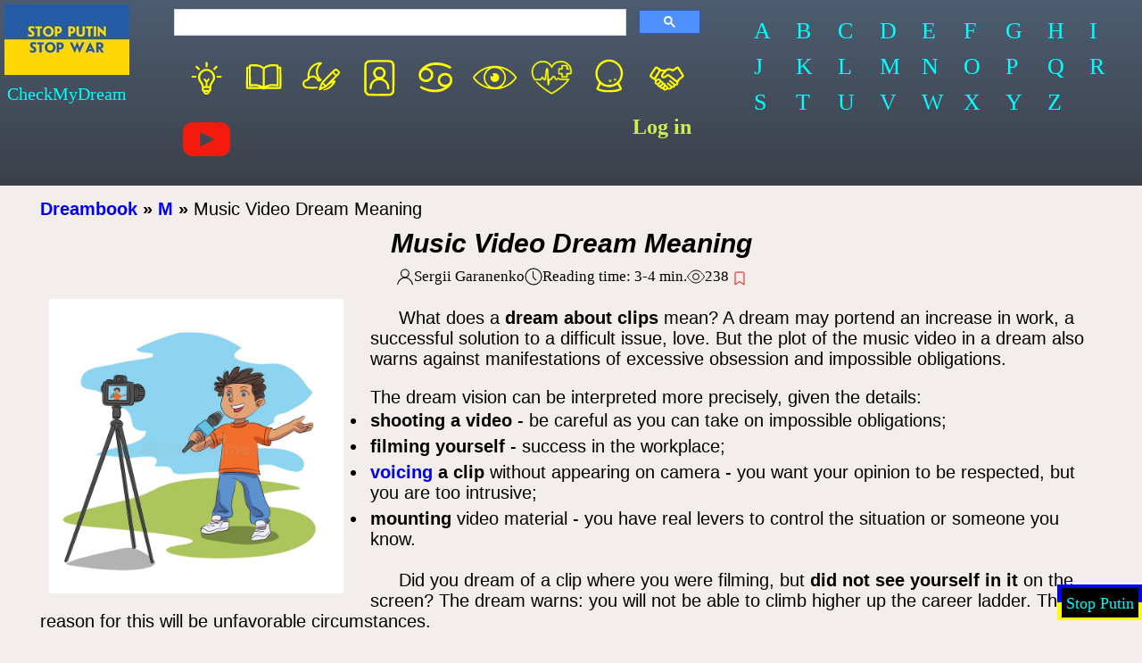

--- FILE ---
content_type: text/html;charset=UTF-8
request_url: https://checkmydream.com/dream-meaning/music--video
body_size: 12273
content:
<!DOCTYPE html>
<html lang="en">
<head>
  
  <meta charset="UTF-8"/>
  <meta name="theme-color" content="#4c5d71"/>
  <meta http-equiv="X-UA-Compatible" content="IE=edge">
  <meta name="viewport" content="width=device-width, initial-scale=1.0">
  <!--  <link rel="preload" href="/css/cmd-1.3.css" as="style"/>-->
  <link rel="preload" href="/js/dream-5.5.min.js" as="script"/>
  <!--  <link rel="preload" href="https://connect.facebook.net/en_US/sdk.js" as="script"/>-->
  <!--  <link rel="preload" href="https://cse.google.com/cse.js?cx=011244198826121647315:xiejbrvfqim"-->
  <!--        as="script"/>-->
  <!--  <link rel="preload" href="https://apis.google.com/js/platform.js?onload=startApp" as="script"/>-->
  <!--  <link rel="preload" href="https://pagead2.googlesyndication.com/pagead/js/adsbygoogle.js"-->
  <!--        as="script"/>-->

  <title>&#x1F4FA;What Dream About Music Video Means</title>
  <meta name="description" content="Shooting for a clip dream meaning. Watching a music video. Dream of sound &amp; video not matching in a clip. Amateur music clip. Dreaming about professional music video. Voicing a clip. Not seeing yourself in a clip. Accidentally seeing yourself in a music video."/>

  <meta property="fb:app_id" content="1201584043315335"/>
  <meta property="og:type" content="website"/>
  <meta property="og:url" content="https://checkmydream.com/dream-meaning/music--video"/>
  <meta property="og:title" content="&amp;#x1F4FA;What Dream About Music Video Means"/>
  <meta property="og:description" content="Shooting for a clip dream meaning. Watching a music video. Dream of sound &amp; video not matching in a clip. Amateur music clip. Dreaming about professional music video. Voicing a clip. Not seeing yourself in a clip. Accidentally seeing yourself in a music video."/>
  <meta property="og:image" content="https://checkmydream.com/img/og/3371431815278936-2033_musicvideo3.jpg"/>

  <link rel="canonical" href="https://checkmydream.com/dream-meaning/music--video"/>
  
  

  <meta name="google-site-verification" content="Qzx5Z6hhq6jSKYrP8Td1D7afPXldfwHwYv_88LsPV64"/>
  <meta name="msvalidate.01" content="97353BEDD1CDAF3D3928A3E30F9A00FA"/>
  
  <link rel="stylesheet" href="/css/cmd-5.3.css" media="print"
        onload="this.media='all'; this.onload=null;">
  <!-- Global site tag (gtag.js) - Google Analytics -->
  <script async="true" src="https://www.googletagmanager.com/gtag/js?id=UA-39348033-7"></script>
  <script>
    window.dataLayer = window.dataLayer || [];

    function gtag() {
      dataLayer.push(arguments);
    }

    gtag('js', new Date());
    gtag('config', 'UA-39348033-7');
  </script>
  <script async
          src="https://pagead2.googlesyndication.com/pagead/js/adsbygoogle.js?client=ca-pub-5613644764588793"
          crossorigin="anonymous"></script>

</head>
<body>
  <!-- Load Facebook SDK for JavaScript -->
  <div id="fb-root"></div>

  <div class="container">
    
    
      <div class="header-container">
  <header class="header">
    <a href="/"><img class="header__logo" src="/img/origin/stop-war.png"/></a>
    <div class="header__site-name">CheckMyDream</div>
  </header>
  <div class="nav-block">
    <div class="nav-block__search">
      <script>
        (function () {
          var cx = '011244198826121647315:xiejbrvfqim';
          var gcse = document.createElement('script');
          gcse.type = 'text/javascript';
          gcse.async = true;
          gcse.src = 'https://cse.google.com/cse.js?cx=' + cx;
          var s = document.getElementsByTagName('script')[0];
          s.parentNode.insertBefore(gcse, s);
        })();
      </script>
      <gcse:searchbox-only resultsUrl="/search-result"></gcse:searchbox-only>
    </div>
    <nav id="top_nav" class="nav-block__cats">
      <a href="/interesting/articles" class="nav-block_white"><svg xmlns="http://www.w3.org/2000/svg"  width="40pt" height="40pt" viewBox="0 0 352.000000 362.000000" preserveAspectRatio="xMidYMid meet">

        <g transform="translate(0.000000,362.000000) scale(0.100000,-0.100000)" fill="#ffff00" stroke="none">
          <path d="M1710 2960 c-18 -18 -20 -33 -20 -185 0 -152 2 -167 20 -185 12 -12 33 -20 55 -20 22 0 43 8 55 20 18 18 20 33 20 185 0 152 -2 167 -20 185 -12 12 -33 20 -55 20 -22 0 -43 -8 -55 -20z"/>
          <path d="M945 2665 c-16 -15 -25 -35 -25 -56 0 -27 16 -48 107 -141 59 -60 118 -111 131 -115 49 -12 102 47 89 99 -4 13 -55 72 -115 131 -120 118 -142 128 -187 82z"/>
          <path d="M2495 2680 c-11 -4 -64 -53 -118 -108 -96 -98 -98 -102 -95 -143 4 -53 41 -86 84 -75 31 8 208 175 230 218 18 35 9 72 -23 98 -27 21 -46 24 -78 10z"/>
          <path d="M1649 2440 c-122 -21 -253 -91 -347 -188 -71 -73 -115 -142 -153 -244 -29 -76 -31 -94 -32 -203 0 -101 3 -130 23 -185 34 -96 61 -146 130 -238 33 -45 75 -113 92 -150 30 -65 31 -72 37 -257 7 -214 12 -230 83 -266 30 -15 38 -25 38 -47 1 -71 74 -161 147 -181 49 -14 127 -14 176 0 72 20 156 120 157 186 0 16 11 28 38 42 76 39 76 41 83 255 6 217 17 257 100 375 87 124 129 197 156 276 24 69 28 95 28 190 -1 92 -5 123 -27 187 -35 102 -88 187 -162 262 -76 76 -125 110 -215 146 -115 47 -231 60 -352 40z m246 -165 c195 -51 355 -265 355 -474 0 -120 -25 -184 -135 -347 -81 -119 -109 -173 -125 -244 -7 -30 -14 -61 -16 -67 -2 -9 -26 -13 -74 -13 l-70 0 0 138 0 137 82 105 c91 117 103 155 59 191 -51 42 -82 25 -167 -89 l-39 -53 -28 33 c-85 99 -107 118 -135 118 -38 0 -72 -33 -72 -70 0 -21 21 -54 80 -126 l80 -96 0 -145 0 -144 -72 3 -71 3 -14 70 c-16 79 -60 165 -138 270 -107 143 -139 255 -117 402 29 185 173 351 343 397 72 19 201 20 274 1z m75 -1370 l0 -65 -210 0 -210 0 0 65 0 65 210 0 210 0 0 -65z m-125 -237 c-9 -23 -60 -48 -98 -48 -24 0 -42 8 -62 28 l-27 27 93 5 c52 3 95 5 97 4 1 -1 0 -8 -3 -16z"/>
          <path d="M635 1906 c-14 -10 -20 -26 -20 -56 0 -65 14 -70 187 -70 135 0 150 2 168 20 11 11 20 33 20 50 0 17 -9 39 -20 50 -18 18 -33 20 -168 20 -111 0 -153 -3 -167 -14z"/>
          <path d="M2547 1902 c-23 -25 -22 -85 1 -105 16 -14 44 -17 180 -17 160 0 161 0 180 25 17 21 19 32 11 58 -15 53 -28 57 -199 57 -139 0 -159 -2 -173 -18z"/>
        </g>
      </svg></a>
      <a href="/dictionary" class="nav-block_white"><svg xmlns="http://www.w3.org/2000/svg" width="40pt" height="40pt" viewBox="0 0 516.000000 431.000000" preserveAspectRatio="xMidYMid meet">

        <g transform="translate(0.000000,431.000000) scale(0.100000,-0.100000)" fill="#ffff00" stroke="none">
          <path d="M1260 3564 c-14 -2 -65 -9 -115 -15 -49 -6 -120 -17 -157 -26 -81 -18 -103 -40 -113 -116 -3 -28 -8 -64 -11 -79 l-5 -27 -111 -3 c-105 -3 -112 -4 -129 -28 -37 -50 -41 -144 -46 -1256 l-5 -1080 37 -29 c30 -22 50 -29 104 -32 36 -2 410 -5 831 -6 l765 -2 55 -30 c48 -26 65 -30 130 -30 64 1 83 5 130 30 l55 30 830 5 c897 5 833 2 897 53 17 13 18 72 18 988 0 536 -5 1044 -10 1129 -16 264 -13 260 -174 260 l-113 0 -7 87 c-5 64 -11 93 -24 106 -44 43 -392 82 -661 74 -363 -11 -663 -108 -893 -289 l-36 -28 -104 67 c-177 115 -354 185 -564 224 -82 15 -163 21 -329 24 -121 2 -231 2 -245 -1z m2600 -231 l45 -8 7 -980 c3 -539 5 -981 4 -982 -1 -1 -18 2 -37 7 -50 14 -349 40 -454 40 -223 -1 -468 -60 -694 -166 -63 -30 -117 -51 -120 -48 -3 3 -7 422 -9 930 -3 747 -1 928 9 941 20 24 146 106 219 143 114 58 237 93 460 134 38 7 519 -3 570 -11z m-2035 -12 c39 -6 99 -21 135 -32 92 -30 273 -119 350 -171 l65 -44 3 -953 2 -953 -73 40 c-163 90 -358 155 -552 184 -109 16 -447 14 -560 -5 -52 -8 -92 -10 -96 -5 -8 13 -19 826 -19 1435 l0 512 28 4 c50 9 646 -1 717 -12z m-954 -1058 c1 -950 4 -1063 36 -1094 31 -32 91 -34 253 -9 201 31 447 37 576 16 107 -18 304 -74 304 -87 0 -5 -283 -9 -630 -9 l-630 0 0 1010 0 1010 45 0 45 0 1 -837z m3349 -173 l0 -1011 -645 2 c-355 0 -647 4 -650 8 -6 11 192 67 290 83 48 7 164 12 290 12 180 -1 230 -5 352 -27 155 -28 193 -25 229 14 17 19 19 46 26 287 3 147 7 576 7 955 l1 687 50 0 50 0 0 -1010z"/>
        </g>
      </svg></a>
      <a href="/shared_dreams/show" class="nav-block_white"><svg xmlns="http://www.w3.org/2000/svg" width="40pt" height="40pt" viewBox="0 0 329.000000 294.000000" preserveAspectRatio="xMidYMid meet">

        <g transform="translate(0.000000,294.000000) scale(0.100000,-0.100000)" fill="#ffff00" stroke="none">
          <path d="M1437 2500 c-262 -44 -502 -209 -641 -440 -98 -162 -151 -392 -129 -565 10 -76 9 -82 -14 -121 -19 -34 -30 -42 -61 -46 -94 -13 -197 -90 -243 -183 -20 -42 -24 -65 -24 -140 0 -79 4 -97 28 -143 52 -98 130 -158 235 -181 68 -14 752 -15 752 -1 0 5 13 36 28 67 l28 58 -365 -3 c-200 -2 -384 -1 -407 3 -105 15 -194 125 -180 223 3 26 18 65 34 87 32 47 118 95 169 95 49 0 67 13 101 72 36 64 91 118 152 150 36 18 61 23 125 23 70 0 87 -4 133 -29 67 -37 122 -97 161 -175 28 -54 34 -61 68 -66 39 -6 91 -18 130 -30 17 -6 25 -1 36 22 9 16 39 50 67 77 28 27 48 51 43 55 -4 4 -33 26 -64 49 -133 100 -221 293 -223 492 -1 118 14 179 71 300 39 82 58 107 134 183 54 53 89 95 89 108 0 11 -11 31 -25 44 -21 22 -32 25 -92 24 -37 -1 -90 -5 -116 -9z m-13 -142 c-5 -7 -23 -34 -41 -59 -43 -60 -96 -177 -119 -259 -12 -45 -18 -103 -18 -190 -1 -190 42 -317 161 -478 51 -69 62 -91 37 -74 -5 4 -24 30 -42 58 -45 72 -141 160 -206 190 -112 51 -230 51 -343 -1 -30 -14 -58 -25 -61 -25 -10 0 8 207 23 265 69 258 279 480 528 561 84 27 91 28 81 12z"/>
          <path d="M2587 2056 c-20 -8 -59 -33 -85 -56 -128 -116 -866 -869 -877 -895 -136 -328 -185 -456 -185 -482 0 -33 37 -73 68 -73 8 0 49 20 91 44 75 43 314 156 331 156 13 0 96 69 201 167 77 72 110 95 170 120 129 53 128 53 77 -13 -115 -150 -280 -277 -460 -354 -84 -36 -218 -110 -218 -120 0 -12 191 19 283 45 157 45 287 126 415 259 123 128 231 299 216 343 -20 54 -50 63 -128 37 -26 -9 -49 -14 -52 -11 -2 2 99 107 226 233 251 250 277 284 265 356 -6 37 -20 56 -100 135 -51 51 -103 97 -116 101 -49 19 -85 21 -122 8z m136 -187 c42 -39 77 -76 77 -83 0 -6 -29 -41 -65 -76 l-65 -65 -87 88 -88 87 60 60 c33 33 66 60 75 60 8 0 50 -32 93 -71z m-460 -621 l-322 -322 -83 79 -83 80 320 327 320 327 85 -84 85 -85 -322 -322z m-526 -438 c-56 -26 -103 -46 -105 -45 -1 1 16 50 39 109 l43 107 62 -62 63 -62 -102 -47z"/>
        </g>
      </svg></a>
      <a href="/my-cabinet" class="nav-block_white"><svg xmlns="http://www.w3.org/2000/svg" width="40pt" height="40pt" viewBox="0 0 183.000000 181.000000" preserveAspectRatio="xMidYMid meet">

        <g transform="translate(0.000000,181.000000) scale(0.100000,-0.100000)" fill="#ffff00" stroke="none">
          <path d="M444 1550 c-48 -21 -100 -81 -114 -130 -6 -21 -10 -247 -10 -551 l0 -515 28 -55 c18 -35 42 -64 70 -84 l44 -30 421 -3 c287 -2 434 0 460 8 49 14 106 65 128 115 17 37 19 79 19 571 l0 530 -25 50 c-27 54 -60 84 -114 102 -24 9 -156 12 -450 11 -380 0 -420 -2 -457 -19z m891 -76 c73 -34 70 -10 73 -584 2 -476 1 -518 -15 -549 -10 -19 -31 -44 -46 -55 -27 -20 -42 -21 -418 -24 -253 -2 -403 1 -429 8 -26 7 -49 23 -67 47 l-28 36 0 521 0 521 24 34 c43 60 47 60 479 61 340 0 399 -2 427 -16z"/>
          <path d="M854 1301 c-118 -30 -207 -154 -188 -265 9 -58 37 -107 79 -145 21 -18 36 -34 34 -35 -2 -2 -28 -16 -57 -32 -115 -61 -192 -184 -192 -304 0 -73 6 -90 35 -90 33 0 42 17 47 90 12 150 122 257 277 267 160 11 311 -114 311 -258 0 -67 14 -99 44 -99 40 0 50 23 43 100 -11 128 -91 246 -205 300 l-51 24 39 36 c128 118 93 330 -65 396 -41 17 -114 24 -151 15z m126 -99 c51 -25 80 -74 80 -134 0 -59 -19 -95 -66 -127 -98 -68 -230 -4 -241 116 -4 39 0 55 19 83 51 76 133 100 208 62z"/>
        </g>
      </svg></a>
      <a href="/horoscope/all" class="nav-block_white"><svg xmlns="http://www.w3.org/2000/svg" width="40pt" height="40pt" viewBox="0 0 161.000000 143.000000" preserveAspectRatio="xMidYMid meet">

        <g transform="translate(0.000000,143.000000) scale(0.100000,-0.100000)" fill="#ffff00" stroke="none">
          <path d="M670 1209 c-146 -15 -283 -82 -378 -184 -74 -80 -104 -146 -104 -233 -2 -253 329 -336 459 -114 23 39 27 58 27 117 0 59 -4 78 -27 117 -32 55 -97 106 -146 114 -67 11 -68 15 -6 45 191 90 467 74 679 -40 58 -31 91 -31 101 -1 10 32 -6 48 -88 89 -108 52 -201 79 -311 91 -101 11 -100 11 -206 -1z m-191 -259 c61 -17 121 -95 121 -158 0 -49 -41 -113 -90 -139 -54 -28 -101 -29 -156 -2 -68 33 -103 107 -84 178 14 52 46 90 94 112 47 21 67 23 115 9z"/>
          <path d="M965 839 c-94 -47 -139 -119 -140 -225 0 -61 4 -77 30 -120 35 -56 106 -105 168 -114 l42 -7 -60 -27 c-149 -69 -360 -76 -540 -19 -27 9 -84 33 -126 53 -82 41 -109 40 -109 -5 0 -29 52 -63 166 -107 307 -119 617 -75 807 114 75 74 107 145 107 234 0 144 -100 245 -242 244 -42 -1 -76 -7 -103 -21z m184 -79 c109 -55 113 -214 7 -279 -47 -30 -132 -29 -176 2 -77 52 -98 129 -58 207 42 82 143 113 227 70z"/>
        </g>
      </svg></a>
      <a href="/omens" class="nav-block_white"><svg xmlns="http://www.w3.org/2000/svg" width="40pt" height="40pt" viewBox="0 0 581.000000 477.000000" preserveAspectRatio="xMidYMid meet">
        <g transform="translate(0.000000,477.000000) scale(0.100000,-0.100000)" fill="#ffff00" stroke="none">
          <path d="M2714 3780 c-694 -48 -1327 -293 -1859 -716 -98 -79 -382 -351 -446 -429 -153 -186 -169 -215 -169 -303 0 -72 18 -109 115 -229 185 -232 466 -488 725 -660 421 -280 898 -461 1395 -528 161 -22 554 -31 726 -16 631 55 1226 287 1729 674 143 110 155 121 316 282 157 157 293 317 324 382 26 55 26 143 1 198 -22 48 -151 205 -271 329 -546 569 -1257 920 -2032 1000 -190 20 -406 26 -554 16z m446 -289 c399 -91 710 -357 859 -733 92 -232 100 -543 20 -789 -112 -349 -410 -645 -759 -757 -97 -31 -155 -42 -265 -51 -600 -51 -1126 342 -1262 942 -20 89 -23 353 -5 445 74 367 315 684 648 850 95 48 276 101 394 116 74 9 287 -4 370 -23z m-975 10 c-6 -4 -46 -34 -90 -66 -153 -112 -294 -275 -388 -447 -56 -103 -122 -293 -144 -413 -22 -120 -22 -360 0 -480 64 -354 280 -689 570 -887 32 -22 57 -42 54 -44 -2 -2 -60 12 -128 31 -592 170 -1126 517 -1524 990 -110 132 -117 143 -103 170 9 17 120 159 138 175 3 3 43 46 90 95 379 398 846 687 1364 841 145 43 177 50 161 35z m1619 -36 c495 -146 924 -403 1302 -779 177 -177 294 -316 294 -349 -1 -29 -117 -173 -255 -316 -317 -330 -716 -590 -1149 -752 -149 -55 -346 -112 -355 -102 -3 3 0 8 7 10 36 13 178 131 259 216 323 335 448 807 338 1272 -72 303 -258 581 -526 780 -82 62 -85 65 -74 65 4 0 76 -20 159 -45z"/>
          <path d="M2835 2870 c-63 -10 -159 -46 -209 -79 l-39 -25 34 -9 c134 -35 163 -206 47 -277 -73 -44 -170 -16 -214 63 l-21 38 -22 -53 c-110 -272 38 -600 317 -700 72 -25 226 -35 305 -18 184 38 346 191 401 379 21 72 21 221 0 292 -60 200 -212 340 -419 384 -76 16 -103 17 -180 5z"/>
        </g>
      </svg></a>
      <a href="/health" class="nav-block_white"><svg xmlns="http://www.w3.org/2000/svg" width="40pt" height="40pt" viewBox="0 0 208.000000 198.000000" preserveAspectRatio="xMidYMid meet">
        <g transform="translate(0.000000,198.000000) scale(0.100000,-0.100000)" fill="#ffff00" stroke="#ffff00" stroke-width="20" stroke-linejoin="round">
          <path d="M520 1689 c-74 -14 -171 -68 -231 -128 -158 -158 -179 -411 -52 -638 l35 -63 139 0 c125 0 141 2 159 20 11 11 22 31 26 45 3 14 9 25 13 25 3 0 18 -20 33 -45 33 -54 47 -61 88 -44 35 16 32 7 59 237 20 170 31 214 31 121 0 -105 20 -544 26 -561 7 -23 41 -23 53 0 5 9 12 50 16 90 12 121 14 125 65 126 43 1 44 2 61 49 35 96 57 99 104 12 43 -80 72 -92 118 -47 l33 32 34 -25 c33 -24 38 -25 203 -25 118 0 168 -3 165 -11 -7 -21 -122 -144 -203 -216 -118 -107 -287 -229 -436 -316 l-46 -27 -116 74 c-161 103 -303 213 -424 330 -68 65 -108 96 -118 92 -25 -9 -18 -23 53 -97 109 -116 376 -320 555 -424 48 -28 49 -28 85 -10 69 32 289 183 398 273 120 98 227 206 293 295 65 85 61 87 -171 87 -175 0 -192 2 -215 20 -35 28 -79 26 -107 -5 -13 -14 -26 -25 -30 -25 -3 0 -19 26 -35 59 -37 73 -72 92 -121 66 -23 -12 -39 -32 -53 -66 -19 -45 -23 -48 -55 -47 -25 1 -40 -5 -52 -20 -17 -21 -18 -17 -24 98 -3 66 -9 174 -12 240 -6 122 -16 150 -49 150 -28 0 -44 -47 -60 -180 -9 -74 -20 -168 -26 -208 -5 -40 -9 -78 -9 -83 0 -24 -28 -5 -52 36 -45 74 -77 72 -112 -4 l-20 -42 -120 3 -121 3 -28 52 c-34 64 -67 190 -67 257 0 165 90 310 238 383 75 38 77 38 196 38 103 0 128 -3 169 -22 66 -31 150 -114 176 -173 12 -28 28 -50 36 -50 8 0 28 26 44 58 70 137 190 199 371 190 83 -4 108 -10 166 -37 38 -18 89 -51 112 -74 76 -73 125 -199 120 -304 l-3 -58 -85 -5 -85 -5 -3 -72 -3 -73 -79 0 -79 0 -3 73 -3 72 -72 3 -73 3 0 79 0 79 73 3 72 3 3 73 3 72 79 0 79 0 3 -72 3 -73 55 0 c48 0 55 2 55 20 0 15 -8 21 -32 23 l-32 3 -3 67 -3 67 -125 0 -125 0 -3 -67 -3 -67 -67 -3 -67 -3 0 -125 0 -125 67 -3 67 -3 3 -67 3 -67 125 0 125 0 3 68 3 67 73 0 c47 0 77 5 84 13 19 22 25 112 12 186 -41 243 -240 393 -500 378 -141 -8 -246 -60 -319 -159 l-35 -46 -27 36 c-60 83 -145 139 -239 161 -53 12 -167 12 -230 0z"/>
        </g>
      </svg></a>
      <a href="/predictions/all" class="nav-block_white"><svg xmlns="http://www.w3.org/2000/svg" width="40pt" height="40pt" viewBox="0 0 168.000000 167.000000" preserveAspectRatio="xMidYMid meet">
        <g transform="translate(0.000000,167.000000) scale(0.100000,-0.100000)" fill="#ffff00" stroke="none">
          <path d="M750 1459 c-190 -23 -354 -172 -405 -366 -22 -83 -19 -201 6 -275 20 -59 77 -159 98 -172 7 -5 -8 -43 -40 -107 -27 -56 -49 -110 -47 -122 4 -28 63 -60 163 -89 72 -20 102 -23 290 -23 226 0 294 10 403 60 67 31 67 45 3 174 l-50 99 24 22 c13 12 39 54 59 93 99 196 58 417 -103 570 -118 111 -245 154 -401 136z m233 -107 c321 -150 328 -597 12 -753 -66 -32 -75 -34 -180 -34 -104 0 -114 2 -177 33 -76 37 -162 123 -196 194 -105 224 13 492 254 578 88 31 198 24 287 -18z m-432 -793 c61 -43 150 -71 244 -76 79 -5 100 -2 170 22 44 14 94 35 111 46 17 10 34 19 38 19 3 0 21 -31 41 -69 l35 -70 -33 -10 c-180 -59 -464 -63 -640 -11 l-76 22 37 74 c20 41 38 74 40 74 2 0 17 -9 33 -21z"/>
          <g fill="#ffff00">
            <path transform="translate(800,650) scale(11)" d="M0,0L2,5L0,10L5,7L10,10L7,5L10,0L5,3L0,0z"/>
            <path transform="translate(980,700) scale(10)" d="M0,0L2,5L0,10L5,7L10,10L7,5L10,0L5,3L0,0z"/>
          </g>
        </g>
      </svg></a>
      <a href="/collab" class="nav-block_yellow"><svg xmlns="http://www.w3.org/2000/svg" width="40pt" height="40pt" viewBox="0 0 486.000000 385.000000" preserveAspectRatio="xMidYMid meet">

        <g transform="translate(0.000000,385.000000) scale(0.100000,-0.100000)" fill="#ffff00" stroke="none">
          <path d="M1175 3015 c-62 -22 -92 -61 -357 -472 -266 -414 -288 -465 -237 -571 31 -64 254 -237 407 -317 40 -21 85 -52 101 -71 l29 -33 -20 -67 c-28 -95 -22 -170 19 -226 40 -55 110 -103 162 -112 33 -5 42 -11 46 -31 3 -14 7 -36 10 -50 6 -29 54 -86 98 -117 17 -13 56 -27 87 -33 46 -10 59 -17 77 -46 58 -90 75 -110 114 -129 24 -13 70 -24 111 -27 39 -3 74 -11 78 -17 132 -173 259 -194 440 -73 l52 35 127 -5 c163 -7 211 9 311 104 67 63 70 64 138 72 104 11 152 49 224 180 14 25 23 31 50 31 55 0 132 24 171 54 20 15 47 51 62 79 21 43 25 65 25 138 0 87 0 87 42 140 22 29 55 77 72 108 34 60 75 97 300 269 118 91 152 122 167 155 31 69 25 111 -29 207 -108 191 -445 720 -495 777 -51 58 -157 73 -225 31 -20 -12 -91 -60 -157 -107 -179 -126 -218 -151 -236 -151 -9 0 -41 11 -71 24 -29 13 -102 36 -161 51 -188 47 -316 30 -452 -60 l-69 -45 -172 0 c-242 0 -250 2 -396 107 -158 113 -269 180 -332 198 -59 18 -60 18 -111 0z m154 -252 c103 -63 173 -122 167 -140 -5 -13 -145 -239 -375 -606 -51 -81 -91 -135 -98 -132 -20 7 -242 156 -253 170 -12 14 31 87 275 465 86 135 164 255 171 268 8 12 20 22 26 22 6 0 45 -21 87 -47z m2234 -175 c170 -263 317 -498 317 -509 0 -10 -103 -98 -267 -227 -129 -101 -183 -160 -183 -198 0 -25 -27 -64 -44 -64 -19 0 -143 91 -401 295 -457 361 -530 405 -608 363 -12 -6 -58 -41 -102 -78 -175 -147 -268 -184 -327 -132 -25 21 -22 39 15 104 65 116 320 382 440 459 52 34 68 39 117 39 69 0 197 -36 302 -83 120 -55 128 -55 206 -9 37 22 137 90 222 151 85 61 158 110 162 111 3 0 71 -100 151 -222z m-1595 -107 c-13 -15 -47 -57 -77 -92 -82 -96 -140 -192 -150 -246 -15 -75 0 -166 35 -214 66 -94 171 -134 286 -110 82 17 194 76 288 151 83 66 110 73 156 38 16 -12 205 -163 420 -335 279 -223 394 -321 398 -339 14 -54 -38 -114 -99 -114 -24 0 -116 69 -351 263 -148 122 -200 157 -234 157 -34 0 -69 -38 -77 -82 -4 -31 0 -41 33 -78 21 -23 117 -108 213 -190 222 -186 217 -181 201 -221 -17 -41 -50 -62 -85 -53 -34 8 -114 69 -301 225 -157 132 -183 148 -219 141 -33 -6 -75 -57 -75 -91 0 -31 83 -116 273 -280 59 -51 107 -96 107 -101 0 -18 -72 -69 -105 -76 -45 -8 -106 1 -117 18 -4 7 -14 36 -22 63 -30 102 -98 175 -186 200 -38 11 -60 34 -87 92 -30 63 -35 67 -131 118 -68 36 -77 44 -90 82 -17 54 -98 128 -155 144 -23 6 -48 13 -54 15 -7 2 -24 27 -37 57 -74 167 -209 208 -387 118 l-77 -39 -21 22 c-38 40 -45 24 176 381 161 261 235 376 254 395 13 12 43 14 168 12 l152 -3 -23 -28z m-428 -891 c24 -24 26 -70 6 -109 -19 -36 -130 -138 -173 -159 -30 -14 -36 -14 -68 1 -65 31 -57 87 25 180 46 52 132 107 168 107 12 0 31 -9 42 -20z m259 -236 c25 -32 21 -44 -48 -123 -106 -121 -182 -159 -225 -112 -16 17 -16 22 -2 48 19 37 163 178 201 197 41 21 50 20 74 -10z m225 -230 c9 -8 16 -23 16 -33 0 -39 -130 -180 -184 -201 -37 -14 -76 9 -76 44 0 30 75 124 137 171 50 38 83 44 107 19z m245 -203 c32 -24 22 -66 -30 -125 -49 -56 -99 -75 -134 -52 -46 30 -25 87 57 158 48 42 72 46 107 19z"/>
        </g>
      </svg></a>
      <a href="https://www.youtube.com/@user-cx9gf8wz7z/videos" class="nav-block_white">
        <svg height="40pt" width="40pt" id="Layer_1" xmlns="http://www.w3.org/2000/svg" xmlns:xlink="http://www.w3.org/1999/xlink"
             viewBox="0 0 461.001 461.001" xml:space="preserve">
<g>
	<path style="fill:#F61C0D;" d="M365.257,67.393H95.744C42.866,67.393,0,110.259,0,163.137v134.728
		c0,52.878,42.866,95.744,95.744,95.744h269.513c52.878,0,95.744-42.866,95.744-95.744V163.137
		C461.001,110.259,418.135,67.393,365.257,67.393z M300.506,237.056l-126.06,60.123c-3.359,1.602-7.239-0.847-7.239-4.568V168.607
		c0-3.774,3.982-6.22,7.348-4.514l126.06,63.881C304.363,229.873,304.298,235.248,300.506,237.056z"/>
</g>
</svg>
      </a>
      <b id="login_btn" class="nav-block_yellow">Log in</b>
      
    </nav>
  </div>
  <nav class="alphabet">
    <a href="/dream_words/a" rel="nofollow" class="alphabet__item">A</a>
    <a href="/dream_words/b" rel="nofollow" class="alphabet__item">B</a>
    <a href="/dream_words/c" rel="nofollow" class="alphabet__item">C</a>
    <a href="/dream_words/d" rel="nofollow" class="alphabet__item">D</a>
    <a href="/dream_words/e" rel="nofollow" class="alphabet__item">E</a>
    <a href="/dream_words/f" rel="nofollow" class="alphabet__item">F</a>
    <a href="/dream_words/g" rel="nofollow" class="alphabet__item">G</a>
    <a href="/dream_words/h" rel="nofollow" class="alphabet__item">H</a>
    <a href="/dream_words/i" rel="nofollow" class="alphabet__item">I</a>
    <a href="/dream_words/j" rel="nofollow" class="alphabet__item">J</a>
    <a href="/dream_words/k" rel="nofollow" class="alphabet__item">K</a>
    <a href="/dream_words/l" rel="nofollow" class="alphabet__item">L</a>
    <a href="/dream_words/m" rel="nofollow" class="alphabet__item">M</a>
    <a href="/dream_words/n" rel="nofollow" class="alphabet__item">N</a>
    <a href="/dream_words/o" rel="nofollow" class="alphabet__item">O</a>
    <a href="/dream_words/p" rel="nofollow" class="alphabet__item">P</a>
    <a href="/dream_words/q" rel="nofollow" class="alphabet__item">Q</a>
    <a href="/dream_words/r" rel="nofollow" class="alphabet__item">R</a>
    <a href="/dream_words/s" rel="nofollow" class="alphabet__item">S</a>
    <a href="/dream_words/t" rel="nofollow" class="alphabet__item">T</a>
    <a href="/dream_words/u" rel="nofollow" class="alphabet__item">U</a>
    <a href="/dream_words/v" rel="nofollow" class="alphabet__item">V</a>
    <a href="/dream_words/w" rel="nofollow" class="alphabet__item">W</a>
    <a href="/dream_words/x" rel="nofollow" class="alphabet__item">X</a>
    <a href="/dream_words/y" rel="nofollow" class="alphabet__item">Y</a>
    <a href="/dream_words/z" rel="nofollow" class="alphabet__item">Z</a>
  </nav>
</div>
    

    <main class="main">
      

      <article class="article">
        
  <div class="breadcrumbs">
    <b><a href="/">Dreambook</a></b>
    
      <b> » </b><span style="font-weight: bold;"><a href="/dream_words/m">M</a></span>
    
    
      <b> » </b><span>Music Video Dream Meaning</span>
    
  </div>

        <h1>Music Video Dream Meaning</h1>

        <div class="article-info">
          <div class="article-info_block">
            <div>
              <svg width="20" height="20" viewBox="0 0 20 20">
                <circle fill="none" stroke="#000" stroke-width="1.1" cx="9.9" cy="6.4"
                        r="4.4"></circle>
                <path fill="none" stroke="#000" stroke-width="1.1"
                      d="M1.5,19 C2.3,14.5 5.8,11.2 10,11.2 C14.2,11.2 17.7,14.6 18.5,19.2"></path>
              </svg>
            </div>
            <div>Sergii Garanenko</div>
          </div>
          <div class="article-info_block">
            <div>
              <svg width="20" height="20" viewBox="0 0 20 20">
                <circle fill="none" stroke="#000" stroke-width="1.1" cx="10" cy="10" r="9"></circle>
                <rect x="9" y="4" width="1" height="7"></rect>
                <path fill="none" stroke="#000" stroke-width="1.1"
                      d="M13.018,14.197 L9.445,10.625"></path>
              </svg>
            </div>
            <div>Reading time: <span>3-4</span> min.</div>
          </div>
          <div class="article-info_block">
            <div>
              <svg width="20" height="20" viewBox="0 0 20 20">
                <circle fill="none" stroke="#000" cx="10" cy="10" r="3.45"></circle>
                <path fill="none" stroke="#000"
                      d="m19.5,10c-2.4,3.66-5.26,7-9.5,7h0,0,0c-4.24,0-7.1-3.34-9.49-7C2.89,6.34,5.75,3,9.99,3h0,0,0c4.25,0,7.11,3.34,9.5,7Z"></path>
              </svg>
            </div>
            <div class="articleViews">n/a</div>
          </div>
          <div class="article-info_block">
            <div>
              <svg class="article-info_block__icon article-info_block__icon--active" data-bookmark="off" width="20" height="20" viewBox="0 0 20 20" fill="none"
                   xmlns="http://www.w3.org/2000/svg">
                <path d="M15.75 5H8.25C7.55964 5 7 5.58763 7 6.3125V19L12 15.5L17 19V6.3125C17 5.58763 16.4404 5 15.75 5Z"
                      stroke="#ff0000"></path>
              </svg>
              <svg class="article-info_block__icon" data-bookmark="on" width="20" height="20" viewBox="0 0 20 20" fill="none"
                   xmlns="http://www.w3.org/2000/svg">
                <path d="M15.75 5H8.25C7.55964 5 7 5.58763 7 6.3125V19L12 15.5L17 19V6.3125C17 5.58763 16.4404 5 15.75 5Z"
                      stroke="#ff0000" fill="#ff0000"></path>
              </svg>
            </div>
          </div>
        </div>

        <div><img class="img-meaning lazyload" data-src="/img/origin/1655492255-2033_musicvideo2.jpg" />

<p>What does a <strong>dream about clips</strong> mean? A dream may portend an increase in work, a successful solution to a difficult issue, love. But the plot of the music video in a dream also warns against manifestations of excessive obsession and impossible obligations.</p>

<ul>The dream vision can be interpreted more precisely, given the details:
<li><strong>shooting a video</strong> - be careful as you can take on impossible obligations;</li>
<li><strong>filming yourself</strong> - success in the workplace;</li>
<li><strong><a href="voice">voicing</a>  a clip</strong> without appearing on camera - you want your opinion to be respected, but you are too intrusive;</li>
<li><strong>mounting</strong> video material - you have real levers to control the situation or someone you know.</li></ul>

<p>Did you dream of a clip where you were filming, but <strong>did not see yourself in it</strong> on the screen? The dream warns: you will not be able to climb higher up the career ladder. The reason for this will be unfavorable circumstances.</p>

<p><strong>Accidentally seeing yourself</strong> in the music video – means you will have to speak to the public or defend your report to the management. It is advisable to first “go through” the main points of the report or speech and clearly formulate the information that you want to convey.</p>

<div class="inads">    <!-- dream-adapt -->    <ins class="adsbygoogle" style="display:block;" data-ad-client="ca-pub-5613644764588793" data-ad-slot="6353980587" data-ad-format="auto" data-full-width-responsive="true"></ins>    <script>(adsbygoogle = window.adsbygoogle || []).push({});</script></div>

<img class="img-meaning lazyload" data-src="/img/origin/1655492255-2033_musicvideo.jpg" />

<p>Have you seen a <strong>clip about your own real life</strong> in a dream? The <em>Modern dream book</em> suggests: remember what stories were on the video - perhaps you need to correct a mistake from the past or redo something.</p>

<p>Did you dream of watching a music video <a href="television">on TV</a>? In reality, circumstances at work will be favorable for the dreamer: he will be offered a promotion.</p>

<p>Seeing a <strong>professionally made clip</strong> in a dream means that you will responsibly approach the solution of a difficult issue. Thanks to this, you will be able to fix it.</p>

<p>Seeing an amateur, <strong>poorly made clip</strong> means that the sleeper will try to cheat in an important matter, but such behavior will lead to a disastrous result.</p>

<p>What does it mean if you had a dream of watching the same video clip <strong>several times</strong> in a row? Soon you will get to an uninteresting party.</p>

<p>Have you seen a video in a dream, in which the video sequence and sound <strong>do not match</strong> at all? The <em>Universal dream book</em> indicates: your capabilities are too far behind your desires. You need to think carefully about the goals you want to achieve, otherwise disappointment is possible.</p>

<p>If they were <strong>shooting you for a video</strong> in a dream, this means making attempts to understand yourself. It is important for the dreamer to understand what he wants himself, without external influence. Then he will be able to understand where to go.</p>

<div class="inads"><!-- dream-adapt --><ins class="adsbygoogle" style="display:block;" data-ad-client="ca-pub-5613644764588793" data-ad-slot="6353980587" data-ad-format="auto" data-full-width-responsive="true"></ins><script>(adsbygoogle = window.adsbygoogle || []).push({});</script></div>

<p>Also, filming yourself for a video clip in a dream means: you are trying to do more than you really can. Be careful: sometimes you can fail or lose confidence in your abilities. Remember: if your capabilities are limited by something, this does not mean at all that you are bad. Just choose tasks that suit you.</p>

<p>Did you see a <strong>beautiful girl</strong> in a music video in a dream? You will have an entertainment event where you will have a great time.</p>

<p>Did you dream of watching a video with pleasure, where a young cheerful girl is dancing? The interpretation of dreams calls the plot a harbinger of good luck and love.</p></div>

        


        
        

        

        
        
        
        
        <div>
          <div id="rating_result" data-page-type="TAG">
    <span class="outer" data-star="1">
        <span class="inner"></span>
    </span>
  <span class="outer" data-star="2">
        <span class="inner"></span>
    </span>
  <span class="outer" data-star="3">
        <span class="inner"></span>
    </span>
  <span class="outer" data-star="4">
        <span class="inner"></span>
    </span>
  <span class="outer" data-star="5">
        <span class="inner"></span>
    </span>
  <b id="rating_val"></b>
</div>
        </div>

        <div class="author-block">
          <img class="author-block__img" src="/img/user-photo/107096760162483471004.jpg"
          />
          <div>Author: <br><span>Sergii Garanenko</span></div>
        </div>
        <div id="widjet_comment_list"></div>
      </article>

      <div>
        <section id="ads" class="ads">
  <!-- dream-adapt -->
  <ins class="adsbygoogle"
       style="display:block"
       data-ad-client="ca-pub-5613644764588793"
       data-ad-slot="6353980587"
       data-ad-format="auto"
       data-full-width-responsive="true"></ins>
  <script>
    (adsbygoogle = window.adsbygoogle || []).push({});
  </script>
</section>
      </div>
      
      <div data-random-poll></div>
      <!--for meaning only end-->
      <div class="fortune-cookie-container">
        <h6 class="h6">Fortune cookie!</h6>
        <div class="fortune-cookie">
          <img id="fca" class="fortune-cookie_animated"
               src="/img/fortune-cookie.svg" style="width: 4.5rem;"/>
          <div id="fortune" class="fortune-cookie__text_invisible"></div>
        </div>
      </div>


      <div data-related="2399"></div>

      
      


      

      <!--for meaning only begin-->
      
      <div>
        <ul id="reference"><b>References</b>
          <hr>
          <li>The Interpretation of Dreams, by Sigmund Freud (Author). Publisher: Digireads.com
            Publishing(February 1, 2017). ISBN-13: 978-1420954388
          </li>
          <li>
            Psychology and Alchemy, by C. G. Jung (Author). Publisher: Princeton University Press;
            2nd
            edition (October 1, 1980). ISBN-13: 978-0691018317
          </li>
          <li>
            The Dictionary of Dreams: Every Meaning Interpreted 1st Edition
            by Gustavus Hindman Miller (Author), Sigmund Freud (Author), Henri Bergson (Author).
            ISBN-13: 978-1577151562
          </li>
        </ul>
      </div>
    </main>

    <div class="footer-container">
  <footer class="footer">
    <nav class="footer__nav">
      <a href="/interesting/articles" class="footer__link">This can be interesting</a>
      <a href="/dictionary" class="footer__link">Dictionary</a>
      <a href="/shared_dreams/show" class="footer__link">Share your dreams</a>
      <a href="https://www.facebook.com/my.dreality" class="fb-line footer__link">
        See us on
        <img src="/img/fb.svg" class="footer__fb-logo"/>
      </a>
      <a href="/policy" class="footer__link">Privacy Policy</a>
      <a href="/terms" class="footer__link">Terms and Conditions</a>
      <a href="/managing-your-account" class="footer__link">Managing your account</a>
      <a href="/contacts" class="footer__link">Contacts</a>
    </nav>
    <div class="footer__floor">
      <div class="footer__copyright">Copyright © 2018-<span>2025</span> CheckMyDream
      </div>
    </div>
  </footer>
</div>
  </div>

  <!-- Your like button code -->
  <div class="fb-like-container">
  <div id="fb-share" class="fb-like" data-share="true"
       data-layout="button_count"
       data-action="like"
       data-size="large"
       data-show-faces="true" data-href="https://checkmydream.com/dream-meaning/music--video">
  </div>

  <div id="stop-war" class="stop-war">
    <div class="stop-war__button">
      <a href="/stop-putin--help-ukraine" class="stop-war__text">Stop Putin</a>
    </div>
  </div>
</div>
  <!-- Your login block -->
  <div id="login_container" class="login-container">
  <div class="login-box">
    <h3>Welcome to CheckMyDream</h3>
    <div class="fb-login-button"
         data-max-rows="1" data-size="large" data-button-type="login_with"
         data-show-faces="false"
         data-auto-logout-link="false"
         data-use-continue-as="false"
         data-scope="public_profile,email"></div>
    <div id="my-signin2"></div>
    <div class="login-box__agreements">Joining our website you accept Checkmydream's <a
        href="/policy"><b>Privacy Policy</b></a>
    </div>
  </div>
</div>
  <div class="progress" id="loader-1">
  <img src="/gif/loading.gif" class="anim">
</div>

  <script defer src="/js/dream-5.5.min.js"></script>
  <script defer src="/js/lazy.js"></script>
<script defer src="https://static.cloudflareinsights.com/beacon.min.js/vcd15cbe7772f49c399c6a5babf22c1241717689176015" integrity="sha512-ZpsOmlRQV6y907TI0dKBHq9Md29nnaEIPlkf84rnaERnq6zvWvPUqr2ft8M1aS28oN72PdrCzSjY4U6VaAw1EQ==" data-cf-beacon='{"version":"2024.11.0","token":"781e1f4ba11d4816a866fe5c35f5e162","r":1,"server_timing":{"name":{"cfCacheStatus":true,"cfEdge":true,"cfExtPri":true,"cfL4":true,"cfOrigin":true,"cfSpeedBrain":true},"location_startswith":null}}' crossorigin="anonymous"></script>
</body>
</html>


--- FILE ---
content_type: text/html; charset=utf-8
request_url: https://www.google.com/recaptcha/api2/aframe
body_size: 106
content:
<!DOCTYPE HTML><html><head><meta http-equiv="content-type" content="text/html; charset=UTF-8"></head><body><script nonce="MqXSwjUilAUcLD3z8ccv2w">/** Anti-fraud and anti-abuse applications only. See google.com/recaptcha */ try{var clients={'sodar':'https://pagead2.googlesyndication.com/pagead/sodar?'};window.addEventListener("message",function(a){try{if(a.source===window.parent){var b=JSON.parse(a.data);var c=clients[b['id']];if(c){var d=document.createElement('img');d.src=c+b['params']+'&rc='+(localStorage.getItem("rc::a")?sessionStorage.getItem("rc::b"):"");window.document.body.appendChild(d);sessionStorage.setItem("rc::e",parseInt(sessionStorage.getItem("rc::e")||0)+1);localStorage.setItem("rc::h",'1766284465775');}}}catch(b){}});window.parent.postMessage("_grecaptcha_ready", "*");}catch(b){}</script></body></html>

--- FILE ---
content_type: text/css
request_url: https://checkmydream.com/css/cmd-5.3.css
body_size: 5320
content:
@charset "UTF-8";
* {
  box-sizing: border-box;
}

a {
  text-decoration: none;
}

body {
  margin: 0;
  padding: 0;
  background-color: #fffff0;
  background: #f3eeeb;
}

@media screen and (min-width: 801px) {
  body {
    font-size: 1.25rem;
  }
  .img-meaning {
    float: left;
    margin: 10px 30px 10px 10px;
    width: 330px;
    clear: both;
  }
  .img-meaning:first-child {
    min-height: 300px;
  }
}
@media screen and (max-width: 800px) {
  body {
    font-size: 1.1rem;
  }
  .img-meaning {
    margin: 10px;
    max-width: 370px;
    width: 98%;
  }
  .img-meaning:first-child {
    min-height: 200px;
  }
}
h1, h2, h3, h4, h5, h6 {
  margin: 10px 17px;
  text-align: center;
  font-style: italic;
  font-size: 1.1rem;
}

h1 {
  text-transform: capitalize;
  font-size: 1.5em;
}

h2 {
  font-size: 1.17em;
}

h3 {
  font-size: 1em;
}

.header-container {
  display: flex;
  padding: 5px;
  background: linear-gradient(to bottom, #4c5d71 0%, #3c4049 100%);
}

.header {
  display: flex;
  align-items: center;
  padding-right: 10px;
  justify-content: space-between;
  height: 84px;
}
.header__site-name {
  color: #00ffff;
  padding: 5px;
}
.header__logo {
  width: 140px;
  height: 79px;
}

.nav-block {
  max-width: 600px;
  padding: 5px;
}
.nav-block__search {
  min-height: 40px;
}
.nav-block_white {
  color: #00ffff;
  padding: 5px;
  display: inline-block;
  cursor: pointer;
}
.nav-block_yellow {
  color: #cfec55;
  padding: 5px;
  display: inline-block;
  cursor: pointer;
  font-size: larger;
}
.nav-block__cats {
  display: flex;
  flex-wrap: wrap;
  justify-content: space-between;
  padding: 5px;
}

.alphabet {
  padding: 10px;
  font-size: 1.6rem;
}
.alphabet__item {
  color: #00ffff;
  display: inline-block;
  padding: 5px 10px;
  width: 40px;
}

@media screen and (max-width: 1024px) {
  .header-container {
    flex-direction: column;
    align-items: center;
  }
  .header {
    flex-direction: row;
    width: 100%;
  }
}
@media screen and (min-width: 1025px) {
  .header-container {
    justify-content: space-between;
  }
  .header {
    flex-direction: column;
    max-width: 150px;
  }
  .alphabet {
    max-width: 450px;
  }
}
.main {
  padding: 10px;
}

.article {
  display: flex;
  flex-direction: column;
  gap: 20px;
  padding: 5px;
  margin: auto;
  min-height: 30vh;
  font-family: "Helvetica Neue", Helvetica, Arial, sans-serif;
  max-width: 1200px;
}

.inads, .ads {
  overflow: hidden;
}

ul {
  clear: right;
}

li {
  padding: 3px;
}

.leader_cup {
  width: 30px;
  vertical-align: middle;
}

#vinkies {
  display: none;
}

.footer__fb-logo {
  width: 2rem;
  margin-left: 5px;
}

.main-nav img {
  width: 144px;
  margin: 22px;
}

.main-nav div {
  padding: 40px 0;
}

@media screen and (max-width: 800px) {
  .main-nav a {
    color: #000;
    height: 188px;
    width: 99%;
    display: flex;
  }
}
@media screen and (min-width: 801px) {
  .main-nav {
    margin: 1rem;
    overflow: hidden;
  }
  .main-nav a {
    color: #000;
    height: 188px;
    width: 48%;
    float: left;
    display: flex;
  }
}
.tags-container {
  display: flex;
  flex-wrap: wrap;
  justify-content: space-between;
}

.photo-item {
  text-align: center;
  padding: 5px;
  padding-bottom: 10px;
  width: 150px;
  font-family: "" !important;
}
.photo-item__img {
  background-color: #fff;
  border-radius: 10%;
  width: 140px;
  height: 140px;
}
.photo-item__link {
  text-transform: capitalize;
  color: #3c4049;
}

#acc_del {
  float: right;
}

#vinkies {
  display: none;
}

#vinkies img {
  width: 40px;
}

#vinky {
  width: 40px;
  height: 40px;
}

.vinky {
  float: right;
  width: 25px;
  height: 25px;
}

.hint {
  position: absolute;
  font-weight: bold;
  background: #63c4c4;
  border-radius: 10%;
  padding: 3px;
}

#dream-theme {
  display: flex;
}

#dream-theme:hover, #publish_dream_cancel:hover, #publish_dream:hover, #vinkies img:hover {
  cursor: pointer;
}

.content-list {
  font-weight: bold;
  font-style: italic;
}

.d1 {
  background-color: #e6c9dc;
}

.d1:hover {
  background-color: rgba(230, 201, 220, 0.6);
}

.d2 {
  background-color: #b8f1e1;
}

.d2:hover {
  background-color: rgba(184, 241, 225, 0.1333333333);
}

.d3 {
  background-color: #eaf18d;
}

.d3:hover {
  background-color: rgba(234, 241, 141, 0.6);
}

.d4 {
  background-color: #878bc1;
}

.d4:hover {
  background-color: rgba(135, 139, 193, 0.6);
}

/*--comenting--*/
.textarea {
  text-align: left;
  margin-left: 10%;
  padding: 5px;
  border: 2px solid #cdbdec;
  background-color: white;
}

.app-button, .poll-vote-btn {
  color: #3c4049;
  padding: 12px 24px;
  background: linear-gradient(to bottom, #f8f3ef, #e7dfdb);
  border-radius: 8px;
  border: 1px solid #c2bab6;
  font-size: 16px;
  font-weight: bold;
  cursor: pointer;
  box-shadow: 2px 2px 6px rgba(0, 0, 0, 0.1);
  display: inline-block;
  margin-right: 10px;
}

.comment-publishing-block {
  text-align: right;
}

.comment-block {
  margin-left: 10%;
  margin-top: 30px;
  /*display: flex;*/
}

.under-comment-block {
  margin-left: 20%;
  margin-top: 30px;
}

.comment {
  padding: 5px;
  border-left: 2px solid #cdbdec;
}

/*upvote*/
.comment-list {
  text-align: center;
}

.dream-item-container {
  margin-top: 1.5rem;
  border-left: 1px solid #000;
  border-radius: 5px;
}

.comment-item-container {
  margin-left: 0.5rem;
  margin-top: 1.5rem;
  border-left: 1px solid #000;
  border-radius: 5px;
}

.shadow {
  /*box-shadow: 0px 0px 15px #544f4c;*/
  border: 1px solid #ADADAD;
  border-right: 3px solid #ADADAD;
  border-bottom: 3px solid #ADADAD;
  border-radius: 10px;
  padding: 15px;
  margin-bottom: 12px;
}

.art {
  float: left;
  margin-right: 10px;
  height: 100px;
  width: 100px;
}

.shadow p {
  margin: 0.2rem;
}

.dictionary-item a {
  display: inline-block;
  color: #551a8d;
  margin: 0 0.5rem;
}

.more {
  display: inline-block;
  padding: 5px;
  background-color: #50bfbf;
}

#more_block {
  text-align: center;
}

.related a {
  vertical-align: text-top;
  text-indent: 0;
  display: block;
  padding: 3px;
  border-radius: 5px;
}

.dream-head {
  overflow: hidden;
}

q {
  font-style: italic;
}

.container {
  display: flex;
  flex-direction: column;
  margin: auto;
}

p {
  text-indent: 2rem;
}

.dictionary-item h3 {
  margin-left: 2rem;
  text-align: left;
}

/*dream source*/
.dream_source_show {
  border-bottom-color: #b2ef6c !important;
  border-bottom-width: 2px !important;
  color: #000 !important;
}

#dream_source, textarea {
  margin-top: 10px;
  padding: 0 5px;
  /*font-size: 1.2rem;*/
  width: 98%;
  border: 0;
  border-bottom: 1px solid #000;
  background: none;
}

#add_dream_btn_block {
  display: flex;
  flex-wrap: wrap;
  flex-direction: row-reverse;
}

#add_dream_btn_block div {
  margin: 10px;
  padding: 5px;
}

#publish_dream, #publish_dream_cancel {
  background-color: #e0dc61;
  border-radius: 0.2rem;
  align-self: baseline;
}

/*offer to share*/
.offer {
  font-weight: bold;
  font-style: italic;
}

/*progress*/
.progress {
  text-align: center;
  position: fixed;
  display: none;
  width: 100%;
  height: 100%;
  background-color: #bbecc1;
  top: 0;
  z-index: 999;
  box-sizing: border-box;
  padding: 1rem;
}

.deleted_content {
  font-weight: bold;
  font-style: italic;
}

.anim {
  position: relative;
  top: 50%;
}

.tipbox {
  display: inline-block;
  text-align: center;
}

.tipbox form {
  margin: 20px;
}

.tipbox button {
  width: 100%;
}

.tipbox-container {
  text-align: center;
}

.tipbox-link {
  color: #f1a61f !important;
  font-weight: bold;
}

.store-link {
  color: #cfec55 !important;
  font-weight: bold;
}

/*cabinet*/
.cab_tab {
  overflow: hidden;
  height: 0;
  position: relative;
}

.offer_msg {
  font-size: 1.5rem;
  font-style: italic;
  font-weight: bold;
}

.pay-logos {
  margin: auto;
  display: flex;
  max-width: 250px;
  justify-content: space-around;
}

.edit-icon {
  width: 20px;
  height: 20px;
  cursor: pointer;
}

.status {
  font-weight: bold;
}

.published-date {
  font-weight: bold;
  font-style: italic;
}

.user-block {
  display: flex;
}

/*edit status*/
.status-widjet {
  text-align: center;
  width: 90%;
  padding: 20px;
  position: absolute;
}

.edit-status-container {
  display: inline-block;
  padding: 20px 10px;
  border: 2px solid #336b25;
  border-radius: 5px;
  background-color: #bbecc1;
}

.span-frame {
  border: 1px solid #000;
  border-radius: 5px;
  padding: 5px;
}

#payplace {
  margin: auto;
  text-align: center;
  width: 250px;
}

.reply-to-block {
  background-color: #e2d9cd;
  font-size: smaller;
}

.reply-to-img {
  width: 15px;
  height: 15px;
}

.cookie-container, .poll-widjet {
  text-align: center;
  min-height: 5rem;
  clear: both;
  border: 1px solid #7b5d5d;
  padding: 1rem;
  margin: 1rem;
  border-radius: 1rem;
  box-shadow: 2px 2px 5px #7b5d5d;
}

.cflex {
  min-height: 5rem;
  margin-top: 1rem;
  display: flex;
  justify-content: center;
}

.p-answer {
  display: flex;
  justify-content: space-between;
  padding: 10px;
  margin-bottom: 5px;
  text-align: left;
  border-bottom: 1px solid #e4cdcd;
}

.user-rate {
  display: inline-block;
  color: #2a5a2b;
}

.user-rate img {
  width: 12px;
}

[id^=amzn_assoc] {
  overflow: hidden;
  clear: both;
}

.read {
  background-color: #e4e4d2;
  border: 1px solid #000;
  padding: 5px;
  /*display: inline-block;*/
}

.fb-line {
  display: inline-flex;
  align-items: center;
}

.pa-offer {
  display: flex;
  flex-direction: row;
  justify-content: space-around;
}

.checkout-btn {
  display: block;
  text-align: center;
  margin-top: 16px;
}

.cat-block {
  overflow: hidden;
}

.edited-comment {
  height: 5rem;
}

button.of-like {
  border-radius: 50%;
}

.thumb {
  width: 3rem;
}

.aaa a:hover {
  background: #a7ab57;
  cursor: pointer;
}

.aaa {
  float: none !important;
  padding: 12px;
  border-radius: 5px;
  border: 1px solid rgb(178, 157, 120);
  margin-bottom: 5px;
  overflow: hidden;
  text-align: center;
  clear: both;
}

.aaa a {
  padding: 5px 10px;
  margin: 10px;
  border-radius: 5px;
  color: black;
  box-shadow: 2px 2px 7px black;
  font-weight: bold;
  font-style: italic;
  background: #FCC;
  margin-left: 7px;
}

.fact-content {
  flex: 3;
  display: flex;
  flex-direction: column;
  align-items: flex-end;
}

.fact-more {
  margin-top: 1rem;
}

@media screen and (max-width: 800px) {
  p + img {
    width: 90%;
    max-width: 400px;
  }
}
@media screen and (min-width: 801px) {
  .fb-widjet-container {
    margin-left: 1rem;
    float: left;
    min-width: 300px;
  }
  .in-shadow {
    display: inline-block;
  }
  p + img {
    float: left;
    margin: 10px;
  }
  .inads {
    clear: both;
  }
  .img-ext {
    width: 530px;
    float: right;
  }
  .distal {
    flex: 1;
  }
}
/*amz*/
@media screen and (max-width: 640px) {
  .fact-item-rnd {
    display: inline-flex;
    flex-direction: column;
    border-bottom: 1px solid #b0b4be;
    padding: 10px 5px;
    margin: 10px 0;
  }
  .fact-img-r {
    background-color: #fff;
    width: 100%;
    box-shadow: 2px 2px 7px black;
  }
  .fact-img-r img {
    width: 98%;
  }
  .pa-item-info {
    padding: 10px;
  }
  .checkout-btn .app-button {
    display: block;
  }
}
@media screen and (min-width: 641px) {
  .fact-item-rnd {
    align-items: center;
    display: flex;
    justify-content: space-between;
    border-bottom: 1px solid #b0b4be;
    padding: 10px 5px;
  }
  .fact-item-rnd {
    flex-direction: row;
    margin: auto;
    width: 600px;
  }
  .fact-img-r {
    flex: 2;
    background-color: #fff;
    width: 150px;
    margin-right: 5px;
  }
  .fact-img-r img {
    width: 98%;
  }
  .pa-item-info {
    padding: 10px;
    display: flex;
    flex-direction: column;
    justify-content: space-between;
    width: 98%;
  }
}
#reference {
  font-size: smaller;
}

.poster {
  display: flex;
}

.svg-arrow {
  width: 1rem;
  height: 1rem;
  margin: 5px 5px 0 5px;
}

.read-more {
  display: flex;
  flex-direction: row-reverse;
  padding: 10px;
  font-style: italic;
}

.read-more span {
  font-weight: bold;
  cursor: pointer;
  text-shadow: 1px 1px 0 #f1f1f1, 0 0 1em #c3b131;
  border-bottom: 1px solid #000;
}

/* dream list*/
.widjet-dream p {
  text-indent: 0.5rem;
  margin: 0;
}

.widjet-dream {
  padding: 5px;
  color: #7d7dab;
  font-size: 14px;
  margin-top: 0.5rem;
  border-top: 1px solid #e6bcbc;
  border-left: 1px solid #000;
}

.widjet-dream .widjet-dream {
  margin-left: 1rem;
}

.reply-dream-btn, .upvote-dream-btn {
  color: black;
  padding: 5px;
}

#leader_board {
  font-weight: bold;
  font-style: italic;
  position: absolute;
  width: 100%;
  background-color: #e4d1d1;
  padding: 1rem;
  display: none;
  background-image: url("/img/pusheen.svg");
}

#g1, #g2 {
  height: 0;
}

.fact-item-rnd-tmp {
  padding-top: 10px;
}

#tips {
  color: #cfec55 !important;
  cursor: pointer;
  font-weight: bold;
}

.my-table table {
  border: 1px solid black;
}

.my-table td {
  border: 1px solid black;
}

#omen_groups {
  display: flex;
  flex-wrap: wrap;
  margin-bottom: 10px;
}

#omen_groups div {
  margin-right: 1rem;
  padding: 5px;
  border: 1px solid #ADADAD;
  border-right: 3px solid #ADADAD;
  border-bottom: 3px solid #ADADAD;
  border-radius: 10px;
  min-width: 5rem;
}

.error-page-img {
  margin: auto;
  display: block;
  border-radius: 25px;
  width: 100%;
  max-width: 500px;
}

.fortune-cookie-container {
  display: none;
  text-align: center;
  min-height: 5rem;
  clear: both;
  border: 1px solid #7b5d5d;
  padding: 1rem;
  margin: 1rem;
  border-radius: 1rem;
  box-shadow: 2px 2px 5px #7b5d5d;
}

.fortune-cookie {
  min-height: 5rem;
  display: flex;
  justify-content: center;
  align-items: center;
}
@media screen and (min-width: 1025px) {
  .fortune-cookie_animated {
    animation: bitting 1s infinite;
  }
}
.fortune-cookie_frozen {
  animation: none;
}
.fortune-cookie__text_invisible {
  opacity: 0;
}
.fortune-cookie__text_visible {
  opacity: 1;
  transition-property: opacity;
  transition-duration: 2s;
}

@keyframes bitting {
  0% {
    transform: scale(1);
  }
  50% {
    transform: scale(0.9);
  }
  100% {
    transform: scale(1);
  }
}
.related-tags {
  display: flex;
  flex-wrap: wrap;
  justify-content: space-around;
  align-items: center;
}

.related-tags__item {
  display: flex;
  flex-direction: column;
  align-items: center;
  max-width: 160px;
  padding: 5px;
  margin-top: 10px;
}

.related-tags__item img {
  border-radius: 50%;
  width: 80px;
}

.popular-dreams, .facts {
  display: flex;
  flex-wrap: wrap;
  justify-content: space-around;
}

.popular-dreams a, .facts a {
  color: #000;
}

.popular-dreams__item, .facts__item {
  display: flex;
  flex-direction: column;
  justify-content: space-between;
  border-bottom: 1px solid #b0b4be;
  max-width: 300px;
  margin: 10px;
  align-items: center;
}

.popular-dreams__img, .facts__img {
  margin-bottom: 10px;
  width: 100%;
  box-shadow: 2px 2px 7px black;
}

.author-block {
  display: flex;
  justify-content: end;
  align-items: center;
  font-size: smaller;
}
.author-block__img {
  border-radius: 50%;
  width: 50px;
  height: 50px;
  margin: 5px;
}

.root-comment {
  margin-top: 0.5rem;
  border-top: 1px solid #e6bcbc;
}

.sub-comment {
  margin-top: 0.5rem;
  margin-left: 10%;
}

.root-comment p {
  text-indent: 0.5rem;
  margin: 0;
}

.user-data-block {
  display: flex;
  justify-content: space-between;
}

.user-data {
  align-items: center;
  display: flex;
}

.user-data__photo {
  width: 25px;
  height: 25px;
  border-radius: 50%;
}

.user-data__name {
  margin: 0 5px;
  color: #4343ec;
  font-size: smaller;
}

.user-data__reply-to-block {
  background-color: #e2d9cd;
  font-size: smaller;
}

.user-data__reply-to-img {
  width: 15px;
  height: 15px;
}

.my-date {
  font-size: x-small;
}

.post-content {
  padding: 5px;
  color: #7d7dab;
  font-size: 14px;
}

.post-content p {
  text-indent: 0.5rem;
  margin: 0;
}

.upvote-block {
  margin-top: 5px;
  display: flex;
  flex-direction: row-reverse;
}

.login-container {
  display: none;
  position: fixed;
  top: 0;
  width: 100%;
  height: 100vh;
  opacity: 1;
  z-index: 99;
}

.login-box {
  display: flex;
  flex-direction: column;
  justify-content: space-around;
  align-items: center;
  border: 1px solid #000;
  border-radius: 10px;
  background-color: #fbfae2;
  margin: auto;
  padding: 10px;
  max-width: 300px;
  min-height: 300px;
}
.login-box__agreements {
  font-style: italic;
  font-size: smaller;
  text-align: center;
}

.footer {
  background: linear-gradient(to bottom, #4c5d71 0%, #3c4049 100%);
  padding: 1rem;
}
.footer__link {
  color: #00ffff;
  padding: 5px;
}
.footer__nav {
  display: flex;
  flex-direction: column;
}
.footer__fb-logo {
  width: 2rem;
  margin-left: 5px;
}
.footer__floor {
  display: flex;
}
.footer__copyright {
  margin: auto;
  color: #00ffff;
}

.fb-like-container {
  display: flex;
  align-items: center;
  justify-content: space-between;
  position: fixed;
  bottom: 25px;
  right: 0;
  z-index: 9999;
  max-width: 350px;
  width: 100%;
}

.stop-war {
  width: 95px;
  height: 40px;
  background: linear-gradient(to bottom, blue 0%, blue 50%, yellow 50%, yellow 100%);
  z-index: 9999;
  align-items: center;
  justify-content: center;
  display: none;
}
.stop-war__button {
  background-color: black;
  text-align: center;
  padding: 5px;
}
.stop-war__text {
  color: #00ffff;
  font-size: 1.1rem;
}

#rating_result {
  width: 265px;
  margin: 0 auto;
}

#rating_result span {
  padding: 0;
  font-size: 35px;
  margin: 0;
  line-height: 1;
  height: 40px;
}

#rating_result span:before {
  content: "★";
}

.outer {
  position: relative;
  color: lightgrey;
  text-shadow: 1px 1px #bbb;
  width: 40px;
}

.inner {
  position: absolute;
  color: gold;
  text-shadow: 1px 1px #c60;
  width: 0;
  top: 2px;
  left: 0;
  overflow: hidden;
}

#rating_val {
  font-size: 1.5rem;
}

.cmd_video {
  margin: auto;
  max-width: 600px;
  margin-block: 10px;
}

.frame_blc {
  overflow: hidden;
  position: relative;
  padding-bottom: 56.25%;
  padding-top: 30px;
  height: 0;
}

.frame_blc iframe {
  position: absolute;
  width: 100%;
  height: 100%;
  left: 0;
  top: 0;
}

.article-info {
  margin: auto;
  display: flex;
  justify-content: space-around;
  gap: 5px;
  max-width: 500px;
  font-family: cursive;
  font-size: smaller;
}
.article-info_block {
  display: flex;
  justify-content: space-around;
  gap: 5px;
}
.article-info_block__icon {
  display: none;
}
.article-info_block__icon--active {
  display: block;
}

#prediction-container, .confirmation-container {
  margin: 20px auto;
  background-color: #ffffff;
  border-radius: 10px;
  box-shadow: 0 4px 10px rgba(0, 0, 0, 0.1);
  padding: 4vw;
  width: 90%;
  max-width: 500px;
  text-align: center;
  transform: scale(1);
  transition: transform 0.3s ease;
  margin-bottom: 3vw;
}

#predictions, .confirmation-options {
  display: flex;
  flex-direction: column;
  gap: 3vw;
  margin-bottom: 3vw;
}

.prediction-option {
  display: flex;
  align-items: center;
  gap: 2vw;
}

.prediction-option input[type=text] {
  padding: 2vw;
  border: 2px solid #ddd;
  border-radius: 8px;
  width: 100%;
  transition: border 0.3s ease;
}

.prediction-option input[type=text]:focus {
  border-color: #007bff;
  outline: none;
}

#hooray-container, #oops-container, #phrase-container {
  display: none;
}

.custom-block {
  width: 100%;
  min-height: 100vh;
  display: flex;
  flex-direction: column;
  align-items: center;
  padding-top: 20px;
}

.prediction-header {
  display: flex;
  width: 100%;
  max-width: 500px;
  justify-content: space-between;
  background: linear-gradient(to bottom, #f8f3ef, #e7dfdb);
  padding: 12px 24px;
  border-radius: 8px;
  border: 1px solid #c2bab6;
  box-shadow: 2px 2px 6px rgba(0, 0, 0, 0.1);
}

.prediction-content {
  width: 100%;
  max-width: 500px;
  min-height: 50vh;
  display: flex;
  flex-direction: column;
  align-items: center;
  justify-content: center;
  font-size: 1.4rem;
  text-align: center;
  border-radius: 8px;
  background: linear-gradient(to bottom, #cfe8d5, #a6cbaf);
  border: 1px solid #c2bab6;
  box-shadow: 2px 2px 6px rgba(0, 0, 0, 0.1);
  margin-top: 20px;
}

.prediction-confirmation-container {
  display: flex;
}


--- FILE ---
content_type: application/javascript
request_url: https://checkmydream.com/js/dream-5.5.min.js
body_size: 8360
content:
let GoogleAuth,ACTUAL_SOCIAL,socials={facebook:"FB",google:"G"},d=document,w=window,body=document.body,docEl=document.documentElement;String.prototype.startsWith||Object.defineProperty(String.prototype,"startsWith",{enumerable:!1,configurable:!1,writable:!1,value:function(e,t){return t=t||0,this.indexOf(e,t)===t}}),String.prototype.endsWith||Object.defineProperty(String.prototype,"endsWith",{value:function(e,t){var n=this.toString();(void 0===t||t>n.length)&&(t=n.length),t-=e.length;var a=n.indexOf(e,t);return-1!==a&&a===t}});const $$$={getTarget:(e,t)=>t?e.target.closest(t):e.target,createEl(e,t={}){const n=d.createElement(e);for(const e of Object.keys(t))"class"===e?Array.isArray(t[e])?n.classList.add(...t[e]):n.classList.add(t[e]):n.setAttribute(e,t[e]);return n},setHandler(e,t,n){e&&e.addEventListener(t,n)},async api(e,t={},n="GET",a={}){let o={method:n,headers:{"Content-Type":"application/json",...a}},c={},s=t;"GET"===n?(c=t,s={}):["POST","PUT","PATCH"].includes(n)&&(void 0===t.page&&void 0===t.size||(c={page:t.page,size:t.size},s={...t},delete s.page,delete s.size));const r=Object.entries(c).filter((([e,t])=>null!=t)).map((([e,t])=>`${encodeURIComponent(e)}=${encodeURIComponent(t)}`)).join("&");e+=r?`?${r}`:"",Object.keys(s).length&&(o.body=JSON.stringify(s));try{const t=await fetch(e,o);if(!t.ok){let e=`Error ${t.status}: ${t.statusText}`;try{const n=await t.json();e=`Error ${t.status}: ${n.message||t.statusText}`}catch(e){}throw new Error(e)}const n=t.headers.get("content-type");return n&&n.includes("application/json")?t.json():null}catch(e){throw console.error("Request error:",e),e}},onrejected(e){console.error(e)},removeElement:e=>{e&&e.parentNode.removeChild(e)}};var $=new function(){function e(e,t){var n=void 0,a=!1!==t;$$$.setHandler(w,"scroll",(function(){a&&n&&(window.pageYOffset||docEl.scrollTop||d.body.scrollTop)+d.documentElement.clientHeight>=$.getCoords(n).top&&(n=e())})),this.setBlock=function(e){n=e},this.turnOn=function(){a=!0},this.turnOff=function(){a=!1}}this.getCoords=function(e){var t=w.pageYOffset||docEl.scrollTop||body.scrollTop,n=docEl.clientTop||body.clientTop||0;return{top:e.getBoundingClientRect().top+t-n,left:e.getBoundingClientRect().left,height:e.getBoundingClientRect().height}},this.pathContain=function(e){return~w.location.pathname.search(e)},this.loader=function(t,n){return new e(t,n)}};function LoginChecker(e){var t=d.getElementById("login_container"),n=d.getElementById("login_btn"),a=[];function o(e){r(socials.google)}function c(e){console.error(e+" loginchecker")}function s(e){"connected"==e.status&&r(socials.facebook)}function r(e){ACTUAL_SOCIAL=e,$(),n.innerHTML="Log out";for(var t=a.length-1;t>=0;t--)i(a[t]);a=[]}function l(e){e&&(ACTUAL_SOCIAL=null),n.innerHTML="Log in"}function i(e,t){if(ACTUAL_SOCIAL==socials.facebook)FB.getLoginStatus((function(n){n.authResponse&&(n.authResponse.socialName="FB",p(n,e,t))}));else if(ACTUAL_SOCIAL==socials.google&&GoogleAuth.isSignedIn.get()){var n=GoogleAuth.currentUser.get().getAuthResponse(!0).id_token;e&&e({accessToken:n,socialName:"GOOGLE"})}else t&&t()}function p(e,t,n){"connected"===e.status?t&&t(e.authResponse):n&&n()}function $(){t.style.display="none"}function u(){t.style.display="flex"}function h(){ACTUAL_SOCIAL==socials.facebook?(FB.logout(),l(1)):ACTUAL_SOCIAL==socials.google&&(GoogleAuth.signOut(),l(1))}$$$.setHandler(n,"click",(function(){i(h,u)})),$$$.setHandler(t,"click",(function(n){$$$.getTarget(n)==t&&!e&&$()})),w.fbAsyncInit=function(){FB.init({appId:"1201584043315335",autoLogAppEvents:!0,xfbml:!0,version:"v19.0",status:!0,cookie:!0}),FB.getLoginStatus((function(e){p(e,(function(){r(socials.facebook)}),l)})),FB.Event.subscribe("auth.statusChange",s)},this.ginit=function(){gapi.load("auth2",(function(){gapi.auth2.init({client_id:"1048263112144-qhsr35724tp429qho7jn9bitlsj2f6li.apps.googleusercontent.com",cookiepolicy:"single_host_origin"}),GoogleAuth=gapi.auth2.getAuthInstance()})),gapi.signin2.render("my-signin2",{scope:"profile email",width:236,height:40,longtitle:!0,theme:"dark",onsuccess:o,onfailure:c})},this.checkLoginStatus=function(e,t){i(e,t||u)},this.onLoggedIn=function(e){a.push(e)}}const loginChecker=$.pathContain("cabinet")?new LoginChecker(!0):new LoginChecker;function startApp(){loginChecker.ginit()}!function(e,t,n){var a,o=e.getElementsByTagName("body")[0];e.getElementById(n)||((a=$$$.createEl("script")).id=n,a.src="https://connect.facebook.net/en_US/sdk.js",o.insertBefore(a,o.firstChild))}(d,0,"facebook-jssdk"),function(e){var t,n=e.getElementsByTagName("body")[0];(t=$$$.createEl("script")).src="https://apis.google.com/js/platform.js?onload=startApp",t.setAttribute("defer","true"),t.setAttribute("async","true"),n.insertBefore(t,n.firstChild)}(d),function(){"use strict";const e=e=>{const t=new Date(1e3*e),n=new Date;return t.toDateString()===n.toDateString()?`${t.getHours()}:${t.getMinutes().toString().padStart(2,"0")}`:t.toLocaleDateString()},t=(e,t=document.body)=>t.querySelector(e),n=e=>{const t=$$$.getTarget(e);"TEXTAREA"===t.tagName&&t.clientHeight<t.scrollHeight&&(t.style.height=t.scrollHeight+"px")},a=e=>{const t=$$$.getTarget(e);t.src&&!t.src.endsWith(t.dataset.avatar)&&(t.src="/img/user-photo/"+t.dataset.avatar)},o={saveLocal:(e,t)=>{try{localStorage.setItem(e,JSON.stringify(t))}catch(e){console.error(e)}},readLocal:e=>{try{const t=localStorage.getItem(e);return t?JSON.parse(t):null}catch(e){return console.error(e),null}},removeElement:e=>{e&&e.parentNode.removeChild(e)},cani:e=>(window.localStorage&&!o.readLocal(e)&&o.saveLocal(e,navigator.userAgent+":"+Date.now()),window.localStorage&&o.readLocal(e))};d.addEventListener("DOMContentLoaded",(()=>{const e=d.querySelector("[data-tag-list]");if(!e)return;const t=e=>{const t=$$$.createEl("div",{class:"photo-item"}),n=$$$.createEl("a",{href:e.url}),a=$$$.createEl("img",{class:"photo-item__img",src:e.photoName});n.append(a),t.append(n);const o=$$$.createEl("div"),c=$$$.createEl("a",{class:"photo-item__link",href:e.url});return c.innerHTML=e.canonicalName,o.append(c),t.append(o),t},n=n=>{const a=n.content,o=document.createDocumentFragment();for(let e=0;e<a.length;e++){const n=a[e],c=t(n);o.appendChild(c)}e.append(o)};$$$.api("/api/previews/tag",{tagLetter:e.dataset.tagList,page:0,size:999,sort:"url"}).then(n).catch($$$.onrejected)})),d.addEventListener("DOMContentLoaded",(()=>{const e=d.querySelector("[data-related]");if(!e)return;const t=e=>{const t=$$$.createEl("a",{class:"related-tags__item",href:e.url}),n=$$$.createEl("img",{class:"lazyload","data-src":e.photoName}),a=$$$.createEl("span");return a.innerHTML=e.canonicalName,t.append(n),t.append(a),t},n=e=>{const t=$$$.createEl("a",{class:"popular-dreams__item",href:e.url}),n=$$$.createEl("img",{class:["popular-dreams__img","lazyload"],"data-src":e.photoName}),a=$$$.createEl("span");return a.innerHTML=e.title,t.append(n),t.append(a),t},a=a=>{let s,r;const l=document.createDocumentFragment(),i=a.tags;for(let e=0;e<i.length;e++){const n=i[e];s||(s=$$$.createEl("div",{class:"related-tags"})),s.append(t(n))}const d=o(s);d&&l.appendChild(d);const p=a.articles;for(let e=0;e<p.length;e++){const t=p[e];r||(r=$$$.createEl("div",{class:"popular-dreams"})),r.append(n(t))}const $=c(r);$&&l.appendChild($),(d||$)&&e.append(l)},o=e=>{if(!e)return null;const t=$$$.createEl("div"),n=$$$.createEl("h3");return n.innerHTML="Related Dreams:",t.append(n),t.append(e),t},c=e=>{if(!e)return null;const t=$$$.createEl("div"),n=$$$.createEl("h3");return n.innerHTML="Related articles:",t.append(n),t.append(e),t};(()=>{const t=e.dataset.related;$$$.api("/api/previews/related",{articleId:t}).then(a).catch($$$.onrejected)})()})),d.addEventListener("DOMContentLoaded",(()=>{const e=d.getElementById("page_type");if(!e)return;let t=e.dataset.pageType,n=0,a=null;const o=()=>{$$$.api("/api/previews/article",{size:30,sort:"order,desc",omenGroupId:a,pageType:t,page:n}).then((t=>{(t=>{let n=null;for(let a=0;a<t.length;a++){const o=t[a];n=$$$.createEl("div",{class:"shadow"}),n.innerHTML='<div class="in-shadow"><a href="'+o.url+'"><img class="art" src="'+o.photoName+'"/></a><div><h3>'+o.title+"</h3><p>"+o.snippet+' <a href="'+o.url+'">Read more...</a></p></div></div>',e.append(n)}30===t.length&&c.setBlock(n)})(t),n+=1})).catch($$$.onrejected)},c=$.loader(o);o(),"OMENS"===t&&$$$.api("/api/omen_groups/get").then((t=>{const c=document.querySelector("#omen_groups");c.addEventListener("click",(t=>{const{target:c}=t,s=c.dataset.id;s&&(e.innerHTML="",n=0,a=s,o())})),t.forEach((function(e){const t=$$$.createEl("div",{"data-id":e.id});t.innerHTML=e.name,c.append(t)}))})).catch($$$.onrejected)})),d.addEventListener("DOMContentLoaded",(()=>{const e=d.getElementById("leader_cup");if(!e)return;let t=null;e.addEventListener("click",(()=>{const e=e=>{t=d.getElementById("leader_board");const n=$$$.createEl("h4");n.innerHTML="Top active users:",t.append(n),e.forEach((e=>((e,t)=>{const n=$$$.createEl("div"),o=$$$.createEl("img",{class:"user-data__photo","data-avatar":e.photoDefault,src:e.photo});o.onerror=a;const c=$$$.createEl("span");c.innerHTML=e.userName+" - "+e.score,n.append(o),n.append(c),t.append(n)})(e,t))),t.style.display="block"};t?t.style.display="block"===t.style.display?"none":"block":$$$.api("/api/leader-board").then(e).catch($$$.onrejected)}))})),d.addEventListener("DOMContentLoaded",(()=>{const e=document.querySelector("[data-random-poll]"),t=document.querySelector("#archive_list"),n=o.readLocal("poll")||[],a=t=>{const a=!~n.indexOf(t.pollId),o=$$$.createEl("div",{class:"poll-widjet","data-poll-id":t.pollId});let c="<h3>"+t.question+"</h3>";return c+='<div id="poll_block">'+(e=>{let n="";for(let o in e)n+=a?'<div class="p-answer"><label><input type="radio" data-ans-id="'+o+'" name="poll"> - '+e[o].option+"</label></div>":'<div class="p-answer"><div>'+e[o].option+"</div><div><b>"+e[o].votes+"</b> ("+Math.round(e[o].votes/t.voted*100)+"%)</div></div>";return n})(t.options)+"</div>",a&&(c+='<div id="poll_btn" class="poll-vote-btn">Vote</div>'),e&&(c+='<a href="/polls-archive" class="app-button">Polls archive</a>'),c+="<div>votes: "+t.voted+"</div>",o.innerHTML=c,o},c=(e,t)=>{t.map(a).forEach((t=>e.append(t)))},s=e=>{const{target:t}=e;if(!t.classList.contains("poll-vote-btn"))return;const c=t.closest(".poll-widjet"),s=c.querySelectorAll("input:checked");if(s.length>0){const e=s.item(0),t=c.dataset.pollId,r=e.dataset.ansId;$$$.api("/api/poll/vote",{pollId:t,answerId:r},"POST").then((e=>((e,t)=>{const c=e.pollId;~n.indexOf(c)||(n.push(c),o.saveLocal("poll",n)),t.replaceWith(a(e))})(e,c))).catch($$$.onrejected)}};e?(e.addEventListener("click",s),$$$.api("/api/poll/random",{votedIds:n}).then((t=>c(e,[t]))).catch($$$.onrejected)):t&&(t.addEventListener("click",s),$$$.api("/api/poll/list").then((e=>c(t,e))).catch($$$.onrejected))})),d.addEventListener("DOMContentLoaded",(()=>{const e=d.getElementById("rating_result");if(!e)return;const t=location.pathname.split("/").at(-1),n=e=>{let t=parseFloat(e.rating.replace(",","."));d.getElementById("rating_val").innerHTML=`${t} (${e.votes})`;const n=d.querySelectorAll(".inner");for(let e=0;e<n.length;e++,t--){const a=n[e];a.style.width=t>0?t>1?"30px":30*(Math.asin(2*t-1)/Math.PI+.5)+"px":"0px"}};$$$.api("/api/rating",{url:t}).then(n).catch($$$.onrejected),e.addEventListener("click",(a=>{const{target:c}=a,s=c.closest(".outer");if(!s)return;const r=s.dataset.star,l=e.dataset.pageType,i=o.cani("page-voter");$$$.api("/api/rating",{stars:r,url:t,pageType:l,browserTrack:i},"POST").then(n).catch($$$.onrejected)}))})),d.addEventListener("DOMContentLoaded",(()=>{const e=d.querySelector(".fortune-cookie-container"),t=(new Date).toDateString();if(!e||o.readLocal("fortunecookie")===t)return;e.style.display="block";e.addEventListener("click",(()=>{d.getElementById("fca").className="fortune-cookie_frozen";const e=d.getElementById("fortune");e.className="fortune-cookie__text_visible",$$$.api("/api/fortunecookie").then((t=>e.innerHTML=t.text)).catch($$$.onrejected),o.saveLocal("fortunecookie",t)}))})),d.addEventListener("DOMContentLoaded",(()=>{const e=d.getElementById("vinkies");if(!e)return;const t={28:"joyful",21:"angry",15:"crying",12:"shocked",2:"thoughtful"};d.getElementById("dream-theme").addEventListener("click",(()=>e.style.display="block")),e.addEventListener("click",(n=>{const{target:a}=n;"IMG"===a.tagName&&(d.querySelector("#theme-name").innerHTML=t[a.dataset.name],d.querySelector("#vinky").src=a.src,e.style.display="none")}))})),d.addEventListener("DOMContentLoaded",(()=>{const e=d.querySelector(".collab-text"),t=d.querySelector(".collab-post-btn");$$$.setHandler(e,"keyup",n),$$$.setHandler(t,"click",(()=>{loginChecker.checkLoginStatus((t=>{const n=e.value;if(!n.trim())return;const a={"app-token":t.accessToken,"app-social":t.socialName};$$$.api("/api/collab",{text:n},"POST",a).then((()=>e.value="")).catch($$$.onrejected)}))}))})),d.addEventListener("DOMContentLoaded",(()=>{location.pathname.startsWith("/facts")&&$$$.setHandler(d.body,"click",(e=>{const t=o.cani("fact-voter"),n=t&&$$$.getTarget(e,".of-like");if(!n)return;const a=n.id;$$$.api("/api/facts/rate/",{factId:a,uid:t},"POST").then((()=>(()=>{const e=n.nextElementSibling;e.innerText="+"+(+e.innerText+1)})())).catch($$$.onrejected)}))})),d.addEventListener("DOMContentLoaded",(()=>{const e=d.getElementById("loader_del_acc");$$$.setHandler(d.getElementById("acc_del"),"click",(()=>{e&&(e.style.display="block")})),$$$.setHandler(d.getElementById("cancel_del_acc"),"click",(()=>{e&&(e.style.display="none")})),$$$.setHandler(d.getElementById("confirm_del_acc"),"click",(()=>{loginChecker.checkLoginStatus((e=>{const t={"app-token":e.accessToken,"app-social":e.socialName};$$$.api("/api/cabinet/delete-user-data",null,"DELETE",t).then((()=>w.location.href="/")).catch($$$.onrejected)}))}))})),d.addEventListener("DOMContentLoaded",(()=>{const e=d.getElementById("stop-war");w.localStorage&&e&&(w.localStorage.getItem("ptnpnh")||(e.style.display="flex",$$$.setHandler(e,"click",(()=>{e.style.display="none",w.localStorage.setItem("ptnpnh",Date.now())}))))})),d.addEventListener("DOMContentLoaded",(()=>{const a=d.getElementById("widjet_comment_list");if(!a)return;let c,s,r,l=0;const i=e=>{$$$.api("/api/post",{url:w.location.pathname,page:l}).then(e).then((()=>l++)).catch($$$.onrejected)},p=t=>{const n=$$$.createEl("div");return n.className=t.replied_to?"sub-comment":"root-comment",n.dataset.commentId=t.comment_id,n.innerHTML='<div class="user-data-block"><div class="user-data"><img class="user-data__photo" data-avatar="'+t.user.photo_err+'" src="'+t.user.photo+'"><div class="user-data__name"><b>'+t.user.name+"</b>"+(t.replied_to?'<div class="user-data__reply-to-block"><img class="user-data__reply-to-img" src="/img/reply.svg"><b>'+t.replied_to+"</b></div>":"")+"</div></div>"+(t.vinky_url?'<img class="vinky" src="'+t.vinky_url+'">':"")+'<div><span class="my-date">'+e(t.created)+'</span></div></div><div class="post-content">'+t.comment_text+'</div><div class="upvote-block"><div class="reply-button app-button">Reply</div><div class="post-upvote-button app-button" data-comment-id="'+t.comment_id+'"><span>Upvote: </span><span class="upvote-value">'+t.likes+"</span></div></div>",n},u=e=>{e.root_comments.forEach((function(t){const n=p(t);a.appendChild(n),r&&r.setBlock(n);const o=e.first_comments.filter((e=>e.commented_id===t.comment_id));if(o.length){const e=o[0],n=p(e);a.appendChild(n),r&&r.setBlock(n),t.comment_count>1&&h(t.comment_id,a)}})),e.has_more?!1===e.is_dream&&h(null,a):r&&r.turnOff()},h=(e,t)=>{const n=$$$.createEl("div",{class:"read-more"});e||(n.innerHTML='<svg class="svg-arrow"><g><path d="M15.7,1.9c0.4-0.4,0.4-1.2,0-1.6c-0.4-0.4-1.2-0.4-1.6,0l-6,6l-6-6c-0.4-0.4-1.2-0.4-1.6,0C0.1,0.5,0,0.8,0,1.1c0,0.3,0.1,0.6,0.3,0.8l6.9,6.7c0.4,0.4,1.2,0.4,1.6,0L15.7,1.9z"></path></g></svg>');const a=$$$.createEl("span",{class:"post-more"});a.innerText=e?"Read more replies...":w.location.pathname.startsWith("/shared_dreams")?"Read more dreams":"Read more comments",n.appendChild(a),e&&(a.dataset.rootId=e),t.appendChild(n)},g=()=>{o.removeElement(s),s=null,c&&(c.style.display="flex",c=null)},m=(e,n)=>{const o=e.closest(".post-publisher"),c=t(".post-source",o),s=c.value,r=o.dataset.commentedId,l=w.location.pathname,i={"app-token":n.accessToken,"app-social":n.socialName};$$$.api("/api/post",{url:l,commentText:s,commentedId:r},"POST",i).then((e=>{const t=p(e);a.insertBefore(t,o.nextSibling||null),r?g():c.value=null})).catch($$$.onrejected)};$.pathContain("/shared_dreams/show")?r=$.loader((()=>i(u))):(()=>{const e=$$$.createEl("div",{class:["poster","post-publisher"]});e.innerHTML='<textarea class="post-source" placeholder="Add a comment..."></textarea><div class="poster-btn app-button">Post</div>',a.appendChild(e)})(),i(u),$$$.setHandler(a,"click",(e=>{const t=$$$.getTarget(e,".post-more");if(t){const e=t.dataset.rootId;e?$$$.api("/api/comment",{rootPostId:e}).then((e=>{const n=t.closest(".read-more"),a=n.parentNode,c=n.nextSibling||null;o.removeElement(n),e.forEach((e=>{const t=p(e);a.insertBefore(t,c),r&&r.setBlock(t)}))})).catch($$$.onrejected):i((e=>{u(e),o.removeElement(t.closest(".read-more"))}))}})),$$$.setHandler(a,"keyup",n),$$$.setHandler(a,"click",(e=>{const n=$$$.getTarget(e,".reply-button");if(n){const e=n.closest(".root-comment")||n.closest(".sub-comment");s=((e,t)=>{const n=$$$.createEl("div",{class:["comment-publishing-block","post-publisher"],"data-commented-id":e}),o=$$$.createEl("textarea",{class:"post-source","data-commented-id":e});o.placeholder="Add a comment...";const c=$$$.createEl("div",{class:["cancel-reply","app-button"]});c.innerHTML="Cancel";const s=$$$.createEl("div",{class:["publish-reply-dream-btn","app-button","poster-btn"],"data-commented-id":e});return s.innerHTML="Post",n.appendChild(o),n.appendChild(c),n.appendChild(s),a.insertBefore(n,t||null),n})(e.dataset.commentId,e.nextSibling),c=t(".upvote-block",e),c.style.display="none"}})),$$$.setHandler(a,"click",(e=>{var n=$$$.getTarget(e,".post-upvote-button");n&&loginChecker.checkLoginStatus((e=>{const a={"app-token":e.accessToken,"app-social":e.socialName},o=n.dataset.commentId;return $$$.api("/api/post/upvote",{postId:o},"POST",a).then((()=>{var e=t(".upvote-value",n);e.innerHTML=++e.innerHTML})).catch($$$.onrejected)}))})),$$$.setHandler(a,"click",(e=>{const t=$$$.getTarget(e,".poster-btn");t&&loginChecker.checkLoginStatus((e=>m(t,e)))})),$$$.setHandler(a,"click",(e=>{$$$.getTarget(e,".cancel-reply")&&g()}))})),d.addEventListener("DOMContentLoaded",(()=>{if(!w.location.pathname.startsWith("/my-cabinet"))return;let t=0,n=!0,o=0,c=!0;const s=s=>{(s?c:n)&&loginChecker.checkLoginStatus((i=>{const p={"app-token":i.accessToken,"app-social":i.socialName},$=s?o:t;$$$.api("/api/personal/posts",{page:$,isReply:s},"GET",p).then((t=>{s?c=t.hasMore:n=t.hasMore;const o=t.posts,i=s?d.getElementById("personal_reply_list"):d.getElementById("personal_post_container"),p=s?l:r;p.setBlock(null),o.forEach((function(t){const n=((t,n)=>{const o=$$$.createEl("div",{class:"widjet-dream",id:t.comment_id,isPost:t.is_post,isReply:n});return o.appendChild((t=>{const n=$$$.createEl("div",{class:"user-data-block"});return n.appendChild((e=>{const t=$$$.createEl("div",{class:"user-data"}),n=$$$.createEl("img",{class:"user-data__photo","data-avatar":e.user.photo_err,src:e.user.photo||"/img/user-photo/anon.jpg"});n.onerror=a;const o=$$$.createEl("b");o.innerHTML=e.user.name;const c=$$$.createEl("div",{class:"user-data__name"});return c.appendChild(o),e.replied_to&&c.appendChild((e=>{const t=$$$.createEl("img",{class:"user-data__reply-to-img",src:"/img/reply.svg"}),n=$$$.createEl("b");n.innerHTML=e.replied_to;const a=$$$.createEl("div",{class:"user-data__reply-to-block"});return a.appendChild(t),a.appendChild(n),a})(e)),t.appendChild(n),t.appendChild(c),t})(t)),n.appendChild((t=>{const n=$$$.createEl("span",{class:"my-date"});n.innerHTML=e(t.created);const a=$$$.createEl("div");return a.appendChild(n),a})(t)),n})(t)),o.appendChild((e=>{const t=$$$.createEl("div");return t.innerHTML=e.comment_text,t})(t)),o.appendChild((e=>{const t=$$$.createEl("div",{class:"upvote-block"}),a=$$$.createEl("div",{class:["redirect","app-button"],"data-comment-id":e.comment_id,"data-is-post":e.is_post,"data-is-reply":n,"data-dream-id":e.dream_id,"data-url":e.url});return a.innerHTML="View",t.appendChild(a),t})(t)),o})(t,s),o=i.appendChild(n);p.setBlock(o)}))})).then((()=>{s?o+=1:t+=1})).catch($$$.onrejected)}))},r=$.loader((()=>s(!1)),!0),l=$.loader((()=>s(!0)),!0);$$$.setHandler(d.body,"click",(e=>{var t=$$$.getTarget(e,".nav-block_white");if(t){const e=t.dataset.blockId,n=d.getElementsByClassName("cab_tab"),a=d.getElementsByClassName("nav-block_white"),o=e=>{for(let t=0;t<a.length;t++)a[t].style.backgroundColor=a[t].dataset.blockId==e?"#a7ab57":"";for(let t=0;t<n.length;t++)n[t].style.height=n[t].id==e?"auto":"";d.documentElement.scrollTop=0},c=()=>{const e=e=>{const t=d.getElementById("guest_post_list"),n=d.createDocumentFragment(),a=$$$.createEl("ul");for(let t=0;t<e.length;t++){const n=e[t],o=$$$.createEl("li"),c=$$$.createEl("a",{href:n.url});c.innerHTML=n.title,o.appendChild(c),a.appendChild(o)}n.appendChild(a),t.innerHTML="",t.appendChild(n)};loginChecker.checkLoginStatus((t=>{const n={"app-token":t.accessToken,"app-social":t.socialName};$$$.api("/api/collab",{},"GET",n).then(e).catch($$$.onrejected)}))},s=()=>{const e=e=>{const t=d.getElementById("bookmark_list"),n=d.createDocumentFragment(),a=$$$.createEl("ul");for(let t=0;t<e.length;t++){const n=e[t],o=$$$.createEl("li"),c=$$$.createEl("a",{href:n.url});c.innerHTML=n.title,o.appendChild(c),a.appendChild(o)}n.appendChild(a),t.innerHTML="",t.appendChild(n)};loginChecker.checkLoginStatus((t=>{const n={"app-token":t.accessToken,"app-social":t.socialName};$$$.api("/api/article/bookmarks/personal",{},"GET",n).then(e).catch($$$.onrejected)}))};"leave"===e&&(w.location.href="/shared_dreams/show"),"b3"===e&&c(),"b4"===e&&s(),o(e)}})),$$$.setHandler(d.body,"click",(e=>{const t=$$$.getTarget(e,".redirect");if(t){const e="true"===t.dataset.isReply,n="true"===t.dataset.isPost,a="/shared_dreams/"+t.dataset.dreamId,o=t.dataset.url+"#widjet_comment_list";w.location.href=e&&!n?a:o}})),loginChecker.checkLoginStatus(),loginChecker.onLoggedIn((()=>s(!1))),loginChecker.onLoggedIn((()=>s(!0)))})),d.addEventListener("DOMContentLoaded",(()=>{const e=d.getElementById("publisher_block");if(!e)return;const t=(()=>{const e=document.getElementById("loader-1");return{show:()=>e&&(e.style.display="block"),hide:()=>e&&(e.style.display="none")}})(),a=d.getElementById("publish_dream"),o=d.getElementById("publish_dream_cancel"),c=d.getElementById("dream_source");$.pathContain("search-result")&&(()=>{const t=decodeURI(w.location.href).replace(/.+q=/g,"").replace(/&.+/g,"").replace(/%2C/g,",").replace(/%3F/g,"?");var n;t.length>120&&(n=t,e.style.display="block",c.value=n,c.clientHeight<c.scrollHeight&&(c.style.height=c.scrollHeight+"px"))})();$$$.setHandler(c,"keyup",n),$$$.setHandler(c,"focus",(()=>{loginChecker.checkLoginStatus((()=>c.classList.add("dream_source_show")))})),$$$.setHandler(o,"click",(()=>{c.value="",c.classList.remove("dream_source_show")})),$$$.setHandler(a,"click",(()=>{c.value&&loginChecker.checkLoginStatus((e=>{t.show();const n={"app-token":e.accessToken,"app-social":e.socialName},a=c.value,o=d.getElementById("theme-name").innerHTML.toUpperCase().replace("!","");$$$.api("/api/post",{url:"shared_dreams",commentText:a,dreamGenre:o},"POST",n).then((()=>{w.location.href="/shared_dreams/show"})).catch((e=>t.hide()))}))}))})),d.addEventListener("DOMContentLoaded",(()=>{const e=d.querySelector(".articleViews");if(!e)return;const t=location.pathname;$$$.api("/api/article/views",{url:t}).then((({viewed:t})=>{e.innerHTML=t})).catch($$$.onrejected)})),d.addEventListener("DOMContentLoaded",(()=>{const e=location.pathname;$$$.api("/api/article/views",{url:e},"POST").catch($$$.onrejected)})),d.addEventListener("DOMContentLoaded",(()=>{const e=()=>{d.querySelectorAll(".article-info_block__icon").forEach((e=>e.classList.toggle("article-info_block__icon--active")))};loginChecker.onLoggedIn((()=>(()=>{const t=t=>{t.added&&e()};loginChecker.checkLoginStatus((e=>{const n={"app-token":e.accessToken,"app-social":e.socialName},a=location.pathname;$$$.api("/api/article/bookmarks",{url:a},"GET",n).then(t).catch($$$.onrejected)}),(e=>e))})())),$$$.setHandler(d.querySelector(".article-info"),"click",(()=>{e();const t="on"===d.querySelector(".article-info_block__icon--active").dataset.bookmark;loginChecker.checkLoginStatus((e=>{const n={"app-token":e.accessToken,"app-social":e.socialName},a=location.pathname;$$$.api("/api/article/bookmarks",{url:a,added:t},"POST",n).catch($$$.onrejected)}))}))}))}();

--- FILE ---
content_type: image/svg+xml
request_url: https://checkmydream.com/img/fortune-cookie.svg
body_size: 6249
content:
<?xml version="1.0" encoding="UTF-8" standalone="no"?>
<!-- Created with Inkscape (http://www.inkscape.org/) -->
<svg
    xmlns:inkscape="http://www.inkscape.org/namespaces/inkscape"
    xmlns:rdf="http://www.w3.org/1999/02/22-rdf-syntax-ns#"
    xmlns="http://www.w3.org/2000/svg"
    xmlns:cc="http://creativecommons.org/ns#"
    xmlns:dc="http://purl.org/dc/elements/1.1/"
    id="svg2"
    xml:space="preserve"
    viewBox="0 0 21.706 18.127"
    version="1.1"
  >
  <defs
      id="defs6"
    >
    <radialGradient
        id="radialGradient26"
        gradientUnits="userSpaceOnUse"
        cy="9.7002"
        cx="14.5"
        gradientTransform="matrix(.8 0 0 .7992 .0050706 -.952)"
        r="12.212"
      >
      <stop
          id="stop28"
          style="stop-color:#bea154"
          offset="0"
      />
      <stop
          id="stop30"
          style="stop-color:#ecc868"
          offset=".64310"
      />
      <stop
          id="stop32"
          style="stop-color:#bea154"
          offset="1"
      />
    </radialGradient
    >
  </defs
  >
  <g
      id="g10"
      transform="matrix(1.25 0 0 -1.25 0 18.127)"
    >
    <g
        id="g12"
      >
      <path
          id="path14"
          style="fill-rule:evenodd;fill:#ddd5c2"
          d="m15.684 0.04c-0.051 0.055-0.161 0.145-0.321 0.282-0.16 0.132-0.25 0.238-0.277 0.316-0.082 0.215-0.027 0.535 0.16 0.961 0.133 0.426 0.223 0.68 0.277 0.762-0.027-0.028-0.093-0.067-0.199-0.121-0.48-0.293-0.828-0.481-1.039-0.559-0.371-0.133-0.707-0.148-1-0.043-0.105 0.055-0.172 0.16-0.199 0.32-0.027 0.11-0.027 0.215 0 0.321 0.051 0.214 0.254 0.359 0.598 0.441 0.402 0.106 0.789 0.254 1.16 0.438 0.109 0.054 0.16 0.148 0.16 0.281 0.027 0.133 0.082 0.226 0.16 0.281l0.563 0.16c0.476-0.054 1.023-0.054 1.636 0-0.293-0.906-0.652-1.762-1.078-2.558-0.265-0.508-0.359-0.883-0.281-1.121 0.027-0.106 0.082-0.176 0.16-0.2l-0.48 0.039zm-1.36 4.121c0.028-0.027 0.067-0.039 0.121-0.043h-0.199l0.078 0.043z"
          inkscape:connector-curvature="0"
      />
      <g
          id="g16"
        >
        <g
            id="g18"
          >
          <g
              id="g24"
            >
            <path
                id="path34"
                style="fill-rule:evenodd;fill:url(#radialGradient26)"
                d="m6.125 11.279 0.441-0.161 0.118-0.078c0.668-0.375 1.906-1.082 3.722-2.121l0.16-0.121 1.36-1.117c0.133-0.105 0.664-0.496 1.597-1.16 0.801-0.613 1.348-1.055 1.641-1.32-0.266-0.028-0.586-0.122-0.961-0.282-0.289-0.187-0.746-0.414-1.359-0.679-0.293-0.106-0.586-0.188-0.879-0.243-0.188-0.078-0.32-0.132-0.399-0.156-0.136 0.024-0.226 0.024-0.281 0l-0.121-0.121c-0.398 0-0.668-0.027-0.801-0.082-0.105-0.105-0.183-0.156-0.238-0.156-0.027-0.028-0.148-0.043-0.359-0.043-0.934 0-1.547 0.027-1.84 0.082h-0.602c-0.211 0.027-0.398 0.066-0.558 0.117-0.082 0.055-0.309 0.121-0.68 0.203-0.266 0.078-0.469 0.172-0.602 0.277-0.078 0.055-0.16 0.188-0.238 0.403-0.055 0.187-0.121 0.305-0.199 0.359-0.109 0.051-0.27 0.067-0.481 0.039-0.214 0-0.375 0.016-0.48 0.039-0.16 0.082-0.242 0.203-0.242 0.364 0 0.183-0.012 0.332-0.039 0.437-0.266 0-0.442 0.082-0.52 0.242 0.027 0.184 0.027 0.321 0 0.399-0.055 0.109-0.199 0.176-0.441 0.199-0.293 0.027-0.481 0.094-0.559 0.199-0.055 0.082-0.148 0.242-0.281 0.481-0.078 0.187-0.184 0.336-0.32 0.441-0.204 0.152-0.395 0.305-0.579 0.461-0.035 0.098-0.066 0.199-0.101 0.301-0.293 0.933-0.184 1.797 0.32 2.597 0.082 0.133 0.188 0.282 0.321 0.442 0.242 0.265 0.558 0.558 0.96 0.879 0.215 0.054 0.387 0.133 0.52 0.242 0.133 0.051 0.293 0.105 0.48 0.156l0.52 0.121c0.238 0.055 0.574 0.215 1 0.481 0.078 0.054 0.199 0.093 0.359 0.121 0.133 0.027 0.243 0.051 0.321 0.078 0.054 0.055 0.121 0.133 0.199 0.242 0.082 0.106 0.187 0.16 0.32 0.16 0.188 0.028 0.453 0.028 0.801 0 0.105 0.028 0.238 0.067 0.398 0.117 0.297 0.028 0.735 0.016 1.321-0.039l0.922-0.039c0.371 0 0.679-0.039 0.918-0.121l0.8-0.277c0.055 0 0.266-0.082 0.641-0.242 0.266-0.133 0.48-0.188 0.641-0.16 0.105 0.027 0.16 0.066 0.16 0.121-0.188 0.105-0.403 0.199-0.641 0.281 0.559-0.137 1.184-0.496 1.879-1.082 0.469-0.383 0.75-0.688 0.84-0.918-0.051-0.188-0.145-0.281-0.277-0.281-0.11 0-0.27 0.093-0.481 0.281-0.242 0.184-0.574 0.383-1 0.598l-0.601 0.199 0.32-0.238c0.238-0.215 0.375-0.415 0.398-0.602 0.055-0.266-0.144-0.586-0.597-0.957-0.508-0.402-1.067-0.602-1.68-0.602-0.617 0-1.27 0.161-1.961 0.481-0.613 0.265-1.16 0.597-1.641 1-0.265 0.238-0.558 0.359-0.879 0.359-0.535 0.266-1.015 0.348-1.441 0.238-0.16-0.05-0.426-0.21-0.801-0.476-0.133-0.082-0.011-0.137 0.364-0.16 0.636-0.055 1.105-0.121 1.398-0.203zm7.238-1.118c0.133 0.051 0.254 0.106 0.364 0.161l-0.063-0.063c-0.102-0.043-0.203-0.074-0.301-0.098zm-2.519 3.079c0.293 0.132 0.293 0.242 0 0.32l-0.399-0.199c-0.054-0.243 0.078-0.282 0.399-0.121zm-2.598-0.399-0.32 0.078-0.121-0.199c-0.028-0.078 0-0.148 0.082-0.199 0.051-0.055 0.199-0.082 0.437-0.082 0.028 0.215 0 0.347-0.078 0.402zm1.039 0.559h-0.558c-0.028-0.188 0.199-0.282 0.679-0.282 0.024 0.161-0.015 0.254-0.121 0.282zm-1.801 0.519-0.281-0.277c0.055-0.082 0.27-0.109 0.641-0.082 0 0.16-0.012 0.254-0.039 0.281-0.055 0.051-0.16 0.078-0.321 0.078zm-1.238-0.801-0.199-0.199c-0.16 0-0.242-0.054-0.242-0.16-0.028-0.16 0.121-0.277 0.441-0.359 0.293-0.028 0.453 0.082 0.481 0.32 0.05 0.293-0.11 0.426-0.481 0.398zm-1.359-2.519c-0.11-0.211-0.094-0.371 0.039-0.481 0.133-0.078 0.304-0.117 0.519-0.117 0.078 0 0.266-0.015 0.559-0.043 0.242-0.023 0.402 0 0.48 0.082 0.028 0.028 0.067 0.094 0.121 0.2 0.028 0.105 0.04 0.175 0.04 0.199-0.028 0.054-0.079 0.121-0.161 0.203-0.078 0.051-0.121 0.105-0.121 0.156l-0.398 0.203c-0.32 0-0.52-0.015-0.602-0.043-0.238-0.05-0.398-0.172-0.476-0.359zm-2.301-4.777c0.055-0.079 0.113-0.149 0.18-0.223-0.067 0.066-0.129 0.133-0.18 0.199v0.024zm0.777 6.218c-0.211-0.105-0.383-0.254-0.519-0.441-0.293-0.371-0.293-0.707 0-1l0.64-0.758c-0.105 0.16-0.199 0.371-0.281 0.641-0.156 0.531-0.105 1.051 0.16 1.558zm-0.199-2.64c-0.16-0.16-0.105-0.282 0.16-0.36 0.242-0.054 0.348 0.067 0.321 0.36h-0.481zm-0.078-0.961-0.32-0.039c-0.266 0.054-0.403-0.121-0.403-0.52-0.023-0.398 0.176-0.547 0.602-0.441 0.187 0.054 0.293 0.215 0.32 0.48 0.027 0.242-0.039 0.414-0.199 0.52zm3.078 0c-0.027-0.16 0.066-0.238 0.281-0.238 0.293-0.055 0.426 0.121 0.399 0.519l-0.399 0.078c-0.187-0.078-0.281-0.199-0.281-0.359zm-1.277-0.797c-0.215-0.137-0.336-0.215-0.364-0.242-0.132-0.133-0.211-0.282-0.238-0.442-0.027-0.316 0.106-0.531 0.399-0.636 0.214-0.082 0.363-0.11 0.441-0.082 0.055 0.054 0.105 0.175 0.16 0.359 0.106 0.402 0.106 0.668 0 0.801l-0.398 0.242zm0.879 1.957-0.481-0.199c-0.293 0.265-0.547 0.105-0.762-0.481-0.211-0.531-0.039-0.801 0.524-0.801 0.238 0 0.41 0.028 0.519 0.083 0.161 0.078 0.278 0.226 0.36 0.441 0.105 0.398 0.054 0.719-0.16 0.957zm0.078-3.359c-0.106-0.239-0.117-0.426-0.039-0.559 0.082-0.188 0.265-0.242 0.558-0.16 0.082 0.375 0.094 0.64 0.043 0.801-0.082 0.132-0.187 0.238-0.32 0.32-0.133 0.078-0.266 0.105-0.402 0.078l0.16-0.48zm1.601 0.601c-0.082 0.024-0.148 0.012-0.199-0.043-0.055-0.051-0.066-0.117-0.043-0.199 0.082-0.238 0.402-0.305 0.961-0.199 0.027 0.187 0 0.347-0.078 0.48-0.082 0.078-0.227 0.16-0.441 0.238l-0.2-0.277zm0-1.64c-0.082-0.028-0.133-0.055-0.16-0.083l-0.039-0.32c-0.055-0.105-0.043-0.172 0.039-0.199 0.051-0.023 0.145-0.039 0.281-0.039h0.2l0.078 0.16c0.054 0.266-0.012 0.426-0.199 0.481h-0.2z"
                inkscape:connector-curvature="0"
            />
          </g
          >
        </g
        >
      </g
      >
      <path
          id="path36"
          style="fill-rule:evenodd;fill:#ecd16e"
          d="m2.605 12.4c0.106 0.082 0.215 0.148 0.321 0.199l1.121 0.723c0.265 0.183 0.558 0.359 0.879 0.519 1.172 0.613 2.597 0.801 4.277 0.559 0.883-0.16 1.91-0.414 3.082-0.758 0.242-0.082 0.453-0.176 0.641-0.281 0-0.055-0.055-0.094-0.16-0.121-0.161-0.028-0.375 0.027-0.641 0.16-0.371 0.16-0.586 0.242-0.641 0.242l-0.8 0.277c-0.239 0.082-0.547 0.121-0.918 0.121l-0.922 0.039c-0.586 0.055-1.024 0.067-1.321 0.039-0.16-0.05-0.293-0.093-0.398-0.117-0.348 0.028-0.613 0.028-0.801 0-0.133 0-0.238-0.054-0.32-0.16-0.078-0.109-0.145-0.187-0.199-0.242-0.078-0.023-0.188-0.051-0.321-0.078-0.16-0.028-0.281-0.067-0.359-0.121-0.426-0.266-0.762-0.426-1-0.481l-0.52-0.121c-0.187-0.051-0.347-0.105-0.48-0.156-0.133-0.109-0.305-0.188-0.52-0.242z"
          inkscape:connector-curvature="0"
      />
      <path
          id="path38"
          style="fill-rule:evenodd;fill:#b3933e"
          d="m13.664 10.259 0.063 0.063c-0.11-0.055-0.231-0.11-0.364-0.161l-1.316-0.441c-0.055 0-0.281-0.039-0.684-0.121-0.851-0.106-1.718 0.16-2.597 0.801-0.481 0.347-0.973 0.613-1.481 0.801-0.535 0.238-0.945 0.32-1.238 0.238-0.188-0.024-0.16-0.078 0.078-0.16-0.293 0.082-0.762 0.148-1.398 0.203-0.375 0.023-0.497 0.078-0.364 0.16 0.375 0.266 0.641 0.426 0.801 0.476 0.426 0.11 0.906 0.028 1.441-0.238 0.321 0 0.614-0.121 0.879-0.359 0.481-0.403 1.028-0.735 1.641-1 0.691-0.32 1.348-0.481 1.961-0.481 0.609 0 1.172 0.2 1.68 0.602 0.453 0.371 0.652 0.691 0.597 0.957-0.023 0.187-0.16 0.387-0.398 0.602l-0.32 0.238 0.601-0.199c0.426-0.215 0.758-0.414 1-0.598 0.211-0.188 0.371-0.281 0.481-0.281 0.132 0 0.226 0.093 0.277 0.281 0.027-0.055 0.043-0.109 0.043-0.16v-0.043c0-0.133-0.067-0.266-0.203-0.399-0.024-0.027-0.051-0.039-0.078-0.039-0.082-0.082-0.414-0.308-1-0.679l-0.243-0.161c0.047 0.043 0.094 0.079 0.141 0.098zm-7.098 0.859c0.77-0.238 1.344-0.476 1.719-0.718l0.199-0.121c0.536-0.344 1.172-0.797 1.918-1.36-1.812 1.039-3.05 1.746-3.718 2.121l-0.118 0.078z"
          inkscape:connector-curvature="0"
      />
      <path
          id="path40"
          style="fill-rule:evenodd;fill:#8d7431"
          d="m10.406 8.919c-0.75 0.563-1.386 1.016-1.922 1.36l-0.199 0.121c-0.375 0.242-0.945 0.48-1.719 0.718l-0.441 0.161c-0.238 0.082-0.266 0.136-0.078 0.16 0.293 0.082 0.703 0 1.238-0.238 0.508-0.188 1-0.454 1.481-0.801 0.879-0.641 1.746-0.907 2.597-0.801 0.403 0.082 0.629 0.121 0.684 0.121l1.316 0.441c0.098 0.024 0.199 0.055 0.301 0.098-0.047-0.019-0.094-0.055-0.141-0.098l-0.117-0.043c-0.535-0.371-1.16-0.703-1.883-1l-0.957-0.32-0.16 0.121z"
          inkscape:connector-curvature="0"
      />
      <path
          id="path42"
          style="fill-rule:evenodd;fill:#f5dc84"
          d="m9.285 13.4c0.106-0.028 0.149-0.121 0.121-0.282-0.48 0-0.707 0.094-0.679 0.282h0.558zm-1.039-0.559c0.078-0.055 0.106-0.187 0.078-0.402-0.238 0-0.386 0.027-0.437 0.082-0.082 0.055-0.11 0.121-0.082 0.199l0.121 0.199 0.32-0.078zm2.598 0.399c-0.317-0.161-0.453-0.122-0.399 0.121l0.399 0.199c0.293-0.078 0.293-0.188 0-0.32zm-5.957-2.641c0.078 0.187 0.238 0.309 0.476 0.359 0.082 0.028 0.282 0.043 0.602 0.043l0.398-0.203c0-0.051 0.043-0.105 0.121-0.156 0.082-0.082 0.133-0.149 0.161-0.203 0-0.024-0.012-0.094-0.04-0.199-0.054-0.106-0.093-0.172-0.121-0.2-0.078-0.082-0.238-0.105-0.48-0.082-0.293 0.028-0.481 0.043-0.559 0.043-0.215 0-0.386 0.039-0.519 0.117-0.133 0.11-0.149 0.27-0.039 0.481zm1.359 2.519c0.371 0.028 0.531-0.105 0.481-0.398-0.028-0.238-0.188-0.348-0.481-0.32-0.32 0.082-0.469 0.199-0.441 0.359 0 0.106 0.082 0.16 0.242 0.16l0.199 0.199zm1.238 0.801c0.161 0 0.266-0.027 0.321-0.078 0.027-0.027 0.039-0.121 0.039-0.281-0.371-0.027-0.586 0-0.641 0.082l0.281 0.277zm-4.398-5.48c0.16-0.106 0.226-0.278 0.199-0.52-0.027-0.265-0.133-0.426-0.32-0.48-0.426-0.106-0.625 0.043-0.602 0.441 0 0.399 0.137 0.574 0.403 0.52l0.32 0.039zm0.078 0.961h0.481c0.027-0.293-0.079-0.414-0.321-0.36-0.265 0.078-0.32 0.2-0.16 0.36zm4.281-4.199h0.2c0.187-0.055 0.253-0.215 0.199-0.481l-0.078-0.16h-0.2c-0.136 0-0.23 0.016-0.281 0.039-0.082 0.027-0.094 0.094-0.039 0.199l0.039 0.32c0.027 0.028 0.078 0.055 0.16 0.083zm0 1.64 0.2 0.277c0.214-0.078 0.359-0.16 0.441-0.238 0.078-0.133 0.105-0.293 0.078-0.48-0.559-0.106-0.879-0.039-0.961 0.199-0.023 0.082-0.012 0.148 0.043 0.199 0.051 0.055 0.117 0.067 0.199 0.043zm-1.601-0.601-0.16 0.48c0.136 0.027 0.269 0 0.402-0.078 0.133-0.082 0.238-0.188 0.32-0.32 0.051-0.161 0.039-0.43-0.043-0.801-0.293-0.082-0.476-0.028-0.558 0.16-0.078 0.133-0.067 0.32 0.039 0.559zm-0.078 3.359c0.214-0.238 0.265-0.559 0.16-0.957-0.082-0.215-0.199-0.363-0.36-0.441-0.109-0.055-0.281-0.083-0.519-0.083-0.563 0-0.735 0.27-0.524 0.801 0.215 0.586 0.469 0.746 0.762 0.481l0.481 0.199zm-0.879-1.957 0.398-0.242c0.106-0.133 0.106-0.399 0-0.801-0.055-0.184-0.105-0.305-0.16-0.359-0.078-0.028-0.227 0-0.441 0.082-0.293 0.105-0.426 0.32-0.399 0.64 0.027 0.16 0.106 0.305 0.238 0.438 0.028 0.027 0.149 0.105 0.364 0.242zm1.277 0.797c0 0.16 0.094 0.281 0.281 0.359l0.399-0.078c0.027-0.398-0.106-0.574-0.399-0.519-0.215 0-0.308 0.078-0.281 0.238z"
          inkscape:connector-curvature="0"
      />
      <path
          id="path44"
          style="fill-rule:evenodd;fill:#bb9b47"
          d="m15.566 4.681c0-0.027-0.015-0.043-0.043-0.043l-1.117-0.316c-0.082-0.028-0.16-0.055-0.242-0.082-0.051 0-0.094-0.016-0.117-0.039l-0.121-0.04c-0.586-0.347-1.149-0.64-1.68-0.882-0.668-0.293-1.402-0.504-2.203-0.641-0.426-0.078-0.863-0.129-1.316-0.156-1.364-0.11-2.774 0.41-4.243 1.558l-0.199 0.161c-0.082 0.05-0.148 0.105-0.199 0.16-0.133 0.105-0.266 0.211-0.402 0.32l-0.918 0.918c-0.067 0.074-0.125 0.144-0.18 0.223l-0.02 0.019c-0.304 0.348-0.57 0.699-0.8 1.059l-0.379 0.64c-0.114 0.215-0.215 0.438-0.301 0.661l0.019-0.02c0.184-0.156 0.375-0.309 0.579-0.461 0.136-0.105 0.242-0.254 0.32-0.441 0.133-0.239 0.226-0.399 0.281-0.481 0.078-0.105 0.266-0.172 0.559-0.199 0.242-0.023 0.386-0.09 0.441-0.199 0.027-0.078 0.027-0.215 0-0.399 0.078-0.16 0.254-0.242 0.52-0.242 0.027-0.105 0.039-0.25 0.039-0.437 0-0.161 0.082-0.282 0.242-0.364 0.105-0.023 0.266-0.039 0.48-0.039 0.211 0.028 0.372 0.016 0.481-0.039 0.078-0.054 0.144-0.172 0.199-0.359 0.078-0.215 0.16-0.348 0.238-0.403 0.133-0.105 0.336-0.199 0.602-0.277 0.371-0.082 0.598-0.148 0.68-0.199 0.16-0.055 0.347-0.094 0.558-0.121h0.602c0.293-0.055 0.906-0.082 1.84-0.082 0.214 0 0.332 0.015 0.359 0.043 0.055 0 0.133 0.051 0.238 0.16 0.133 0.051 0.403 0.078 0.801 0.078l0.121 0.121c0.055 0.027 0.149 0.027 0.281 0 0.079 0.027 0.215 0.078 0.399 0.16 0.293 0.051 0.586 0.133 0.883 0.239 0.613 0.269 1.066 0.492 1.359 0.679 0.371 0.16 0.691 0.254 0.957 0.282l0.082-0.079c0.211-0.214 0.32-0.363 0.32-0.441z"
          inkscape:connector-curvature="0"
      />
      <path
          id="path46"
          style="fill-rule:evenodd;fill:#907836"
          d="m1.105 8.181-0.019 0.02c0.086-0.223 0.187-0.446 0.301-0.661l0.379-0.64c0.23-0.36 0.496-0.715 0.8-1.059l0.02-0.019v-0.02l0.379-0.922c0.801-1.308 1.894-2.094 3.281-2.359 0.906-0.188 2.051-0.36 3.438-0.52 0.695-0.082 1.07-0.215 1.121-0.402 0.027-0.133 0.027-0.266 0-0.398-0.16-0.055-0.321-0.106-0.481-0.161-0.133 0.375-0.465 0.559-1 0.559-0.265-0.051-0.558-0.051-0.879 0-0.562 0.082-1.535 0.426-2.922 1.043-1.519 0.691-2.707 1.559-3.558 2.598-0.746 0.906-1.238 1.894-1.481 2.961-0.078 0.425-0.105 0.917-0.078 1.48 0 0.027 0.012 0.066 0.039 0.117 0.266 0.59 0.493 0.961 0.68 1.121l0.199 0.16c-0.504-0.8-0.613-1.664-0.32-2.597 0.035-0.102 0.066-0.203 0.101-0.301z"
          inkscape:connector-curvature="0"
      />
      <path
          id="path48"
          style="fill-rule:evenodd;fill:#a28638"
          d="m3.363 12.04c-0.265-0.507-0.316-1.027-0.16-1.558 0.082-0.27 0.176-0.481 0.281-0.641l-0.64 0.758c-0.293 0.293-0.293 0.629 0 1 0.136 0.187 0.308 0.336 0.519 0.441z"
          inkscape:connector-curvature="0"
      />
      <path
          id="path50"
          style="fill-rule:evenodd;fill:#675627"
          d="m10.047 2.642c0.664-0.32 1.105-0.629 1.316-0.922 0.055-0.078 0.133-0.16 0.242-0.238-0.265-0.11-0.535-0.199-0.8-0.281 0.027 0.132 0.027 0.265 0 0.398-0.051 0.187-0.426 0.32-1.121 0.402-1.387 0.16-2.532 0.332-3.438 0.52-1.387 0.265-2.48 1.051-3.281 2.359l-0.379 0.918c0.051-0.066 0.113-0.133 0.18-0.199l0.918-0.918c0.136-0.109 0.269-0.215 0.402-0.32 0.051-0.055 0.117-0.11 0.199-0.16l0.199-0.161c1.469-1.148 2.879-1.668 4.243-1.558 0.453 0.027 0.89 0.078 1.32 0.16zm5.519 2.039c0.133-0.242 0.118-0.496-0.043-0.762-0.425 0.028-0.773 0.094-1.039 0.199h-0.039c-0.054 0.004-0.093 0.016-0.121 0.043l-0.16 0.079c0.082 0.027 0.16 0.054 0.242 0.082l1.117 0.32c0.028 0 0.043 0.012 0.043 0.039z"
          inkscape:connector-curvature="0"
      />
      <path
          id="path52"
          style="fill-rule:evenodd;fill:#a3873e"
          d="m10.324 1.04c-0.347-0.082-0.679-0.132-1-0.16-0.48-0.027-1.293 0.067-2.437 0.281-0.961 0.188-2 0.692-3.121 1.52-0.989 0.773-1.828 1.641-2.52 2.602-0.562 0.769-0.934 1.449-1.121 2.039-0.133 0.398-0.16 0.785-0.078 1.16 0.023 0.293 0.144 0.691 0.359 1.199-0.027-0.563 0-1.055 0.078-1.48 0.243-1.067 0.735-2.055 1.481-2.961 0.855-1.039 2.039-1.907 3.558-2.598 1.387-0.617 2.364-0.961 2.922-1.043 0.321-0.051 0.614-0.051 0.879 0 0.535 0 0.867-0.188 1-0.559z"
          inkscape:connector-curvature="0"
      />
      <path
          id="path54"
          style="fill-rule:evenodd;fill:#c6c0af"
          d="m15.684 0.04h-0.68c-0.176 0.012-0.363 0.039-0.559 0.082l-0.199 0.879c-0.055-0.105-0.176-0.265-0.359-0.48-0.082-0.106-0.149-0.16-0.203-0.16l-0.399 0.16c-0.09 0.035-0.183 0.078-0.281 0.121h-0.039l-0.039 0.156c0.027 0.16 0.012 0.254-0.043 0.281-0.106 0.055-0.199 0.11-0.278 0.161-0.375 0.242-0.585 0.507-0.64 0.8-0.082 0.266-0.055 0.442 0.078 0.52 0.109 0.082 0.309 0.16 0.602 0.238 0.16 0.11 0.398 0.297 0.718 0.563 0.106 0.05 0.309 0.215 0.602 0.48l0.281 0.281h0.238c0.266-0.109 0.614-0.175 1.039-0.203 0.063-0.019 0.129-0.031 0.204-0.039l-0.563-0.16c-0.078-0.051-0.133-0.144-0.16-0.281 0-0.133-0.051-0.227-0.16-0.278-0.371-0.187-0.758-0.335-1.16-0.441-0.344-0.082-0.547-0.227-0.598-0.441-0.027-0.106-0.027-0.211 0-0.321 0.027-0.16 0.094-0.265 0.199-0.316 0.293-0.109 0.629-0.094 1 0.039 0.215 0.078 0.559 0.266 1.039 0.559 0.11 0.054 0.176 0.093 0.203 0.121-0.054-0.082-0.148-0.336-0.281-0.762-0.187-0.426-0.242-0.746-0.16-0.957 0.027-0.082 0.117-0.188 0.277-0.32 0.16-0.137 0.27-0.227 0.321-0.282z"
          inkscape:connector-curvature="0"
      />
      <path
          id="path56"
          style="fill-rule:evenodd;fill:#858174"
          d="m12.965 0.642c-0.613 0.266-1.067 0.547-1.36 0.84-0.109 0.078-0.187 0.16-0.242 0.238-0.211 0.293-0.652 0.602-1.316 0.922 0.797 0.133 1.531 0.344 2.199 0.641 0.531 0.238 1.094 0.531 1.68 0.878l0.121 0.04c0.023 0.027 0.066 0.039 0.117 0.039l0.16-0.079-0.078-0.043-0.281-0.277c-0.293-0.265-0.492-0.426-0.602-0.48-0.316-0.266-0.558-0.453-0.718-0.563-0.293-0.078-0.493-0.156-0.598-0.238-0.133-0.078-0.16-0.254-0.082-0.52 0.055-0.293 0.265-0.558 0.64-0.8 0.079-0.051 0.172-0.106 0.282-0.161 0.051-0.027 0.066-0.117 0.039-0.281l0.039-0.156zm1.48-0.524c-0.242 0.059-0.492 0.137-0.761 0.243 0.054 0 0.121 0.05 0.203 0.16 0.183 0.211 0.304 0.371 0.359 0.48l0.199-0.883z"
          inkscape:connector-curvature="0"
      />
    </g
    >
  </g
  >
<metadata
    ><rdf:RDF
      ><cc:Work
        ><dc:format
          >image/svg+xml</dc:format
        ><dc:type
            rdf:resource="http://purl.org/dc/dcmitype/StillImage"
        /><cc:license
            rdf:resource="http://creativecommons.org/licenses/publicdomain/"
        /><dc:publisher
          ><cc:Agent
              rdf:about="http://openclipart.org/"
            ><dc:title
              >Openclipart</dc:title
            ></cc:Agent
          ></dc:publisher
        ></cc:Work
      ><cc:License
          rdf:about="http://creativecommons.org/licenses/publicdomain/"
        ><cc:permits
            rdf:resource="http://creativecommons.org/ns#Reproduction"
        /><cc:permits
            rdf:resource="http://creativecommons.org/ns#Distribution"
        /><cc:permits
            rdf:resource="http://creativecommons.org/ns#DerivativeWorks"
        /></cc:License
      ></rdf:RDF
    ></metadata
  ></svg
>
